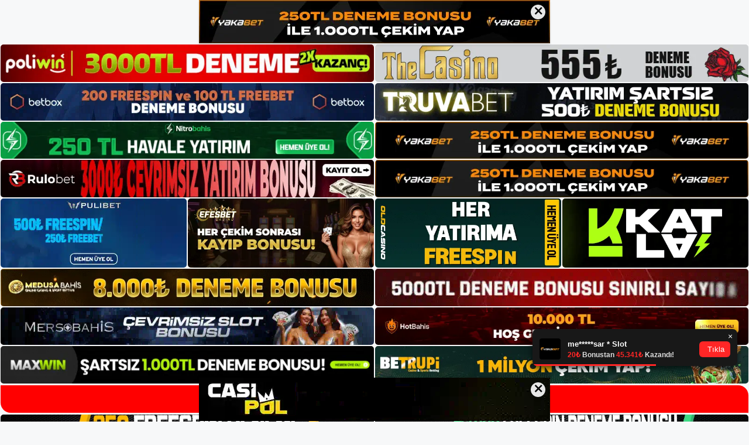

--- FILE ---
content_type: text/html; charset=UTF-8
request_url: https://ilelebetadresi.com/i%CC%87lelebet-slot-oyunu-at-yarisi-nasil-oynanir/
body_size: 21315
content:
<!DOCTYPE html>
<html lang="tr">
<head>
	
	<meta charset="UTF-8">
	<meta name='robots' content='index, follow, max-image-preview:large, max-snippet:-1, max-video-preview:-1' />
<meta name="generator" content="Bu sitenin AMP ve CDN (İç Link) kurulumu NGY tarafından yapılmıştır."/><meta name="viewport" content="width=device-width, initial-scale=1">
	<!-- This site is optimized with the Yoast SEO plugin v26.8 - https://yoast.com/product/yoast-seo-wordpress/ -->
	<title>İlelebet Slot Oyunu At Yarışı Nasıl Oynanır - İlelebet Giriş Adresi</title>
	<meta name="description" content="İlelebet slot oyunu at yarışı nasıl oynanır İlelebet Horse Racing slot makinelerinde nasıl oynanır, en ilginç özelliği hiçbir strateji" />
	<link rel="canonical" href="https://ilelebetadresi.com/i̇lelebet-slot-oyunu-at-yarisi-nasil-oynanir/" />
	<meta property="og:locale" content="tr_TR" />
	<meta property="og:type" content="article" />
	<meta property="og:title" content="İlelebet Slot Oyunu At Yarışı Nasıl Oynanır - İlelebet Giriş Adresi" />
	<meta property="og:description" content="İlelebet slot oyunu at yarışı nasıl oynanır İlelebet Horse Racing slot makinelerinde nasıl oynanır, en ilginç özelliği hiçbir strateji" />
	<meta property="og:url" content="https://ilelebetadresi.com/i̇lelebet-slot-oyunu-at-yarisi-nasil-oynanir/" />
	<meta property="og:site_name" content="İlelebet Giriş Adresi" />
	<meta property="article:published_time" content="2022-08-06T19:00:00+00:00" />
	<meta name="author" content="admin" />
	<meta name="twitter:card" content="summary_large_image" />
	<meta name="twitter:label1" content="Yazan:" />
	<meta name="twitter:data1" content="admin" />
	<meta name="twitter:label2" content="Tahmini okuma süresi" />
	<meta name="twitter:data2" content="4 dakika" />
	<script type="application/ld+json" class="yoast-schema-graph">{"@context":"https://schema.org","@graph":[{"@type":"Article","@id":"https://ilelebetadresi.com/i%cc%87lelebet-slot-oyunu-at-yarisi-nasil-oynanir/#article","isPartOf":{"@id":"https://ilelebetadresi.com/i%cc%87lelebet-slot-oyunu-at-yarisi-nasil-oynanir/"},"author":{"name":"admin","@id":"https://ilelebetadresi.com/#/schema/person/4f9863740d77a26de6e9bd628bde3a25"},"headline":"İlelebet Slot Oyunu At Yarışı Nasıl Oynanır","datePublished":"2022-08-06T19:00:00+00:00","mainEntityOfPage":{"@id":"https://ilelebetadresi.com/i%cc%87lelebet-slot-oyunu-at-yarisi-nasil-oynanir/"},"wordCount":715,"commentCount":0,"publisher":{"@id":"https://ilelebetadresi.com/#/schema/person/400b71b1854812595a9f7627884a18ef"},"keywords":["İlelebet Slot Oyunu At Yarışı Nasıl Oynanır"],"articleSection":["İlelebet"],"inLanguage":"tr","potentialAction":[{"@type":"CommentAction","name":"Comment","target":["https://ilelebetadresi.com/i%cc%87lelebet-slot-oyunu-at-yarisi-nasil-oynanir/#respond"]}]},{"@type":"WebPage","@id":"https://ilelebetadresi.com/i%cc%87lelebet-slot-oyunu-at-yarisi-nasil-oynanir/","url":"https://ilelebetadresi.com/i%cc%87lelebet-slot-oyunu-at-yarisi-nasil-oynanir/","name":"İlelebet Slot Oyunu At Yarışı Nasıl Oynanır - İlelebet Giriş Adresi","isPartOf":{"@id":"https://ilelebetadresi.com/#website"},"datePublished":"2022-08-06T19:00:00+00:00","description":"İlelebet slot oyunu at yarışı nasıl oynanır İlelebet Horse Racing slot makinelerinde nasıl oynanır, en ilginç özelliği hiçbir strateji","breadcrumb":{"@id":"https://ilelebetadresi.com/i%cc%87lelebet-slot-oyunu-at-yarisi-nasil-oynanir/#breadcrumb"},"inLanguage":"tr","potentialAction":[{"@type":"ReadAction","target":["https://ilelebetadresi.com/i%cc%87lelebet-slot-oyunu-at-yarisi-nasil-oynanir/"]}]},{"@type":"BreadcrumbList","@id":"https://ilelebetadresi.com/i%cc%87lelebet-slot-oyunu-at-yarisi-nasil-oynanir/#breadcrumb","itemListElement":[{"@type":"ListItem","position":1,"name":"Anasayfa","item":"https://ilelebetadresi.com/"},{"@type":"ListItem","position":2,"name":"İlelebet Slot Oyunu At Yarışı Nasıl Oynanır"}]},{"@type":"WebSite","@id":"https://ilelebetadresi.com/#website","url":"https://ilelebetadresi.com/","name":"İlelebet Giriş Adresi","description":"İlelebet Giriş Adresi Bilgileri","publisher":{"@id":"https://ilelebetadresi.com/#/schema/person/400b71b1854812595a9f7627884a18ef"},"potentialAction":[{"@type":"SearchAction","target":{"@type":"EntryPoint","urlTemplate":"https://ilelebetadresi.com/?s={search_term_string}"},"query-input":{"@type":"PropertyValueSpecification","valueRequired":true,"valueName":"search_term_string"}}],"inLanguage":"tr"},{"@type":["Person","Organization"],"@id":"https://ilelebetadresi.com/#/schema/person/400b71b1854812595a9f7627884a18ef","name":"ilelebet","image":{"@type":"ImageObject","inLanguage":"tr","@id":"https://ilelebetadresi.com/#/schema/person/image/","url":"https://ilelebetadresi.com/wp-content/uploads/2021/10/cropped-Ilelebet-sitesine-nasil-kayit-olunur.jpg","contentUrl":"https://ilelebetadresi.com/wp-content/uploads/2021/10/cropped-Ilelebet-sitesine-nasil-kayit-olunur.jpg","width":260,"height":66,"caption":"ilelebet"},"logo":{"@id":"https://ilelebetadresi.com/#/schema/person/image/"}},{"@type":"Person","@id":"https://ilelebetadresi.com/#/schema/person/4f9863740d77a26de6e9bd628bde3a25","name":"admin","image":{"@type":"ImageObject","inLanguage":"tr","@id":"https://ilelebetadresi.com/#/schema/person/image/","url":"https://secure.gravatar.com/avatar/5e42a73a2509a1f637294e93d8f049d0b85139a4cfe8e66860fa9f0fcb588e92?s=96&d=mm&r=g","contentUrl":"https://secure.gravatar.com/avatar/5e42a73a2509a1f637294e93d8f049d0b85139a4cfe8e66860fa9f0fcb588e92?s=96&d=mm&r=g","caption":"admin"},"sameAs":["https://ilelebetadresi.com"],"url":"https://ilelebetadresi.com/author/admin/"}]}</script>
	<!-- / Yoast SEO plugin. -->


<link rel="alternate" type="application/rss+xml" title="İlelebet Giriş Adresi &raquo; akışı" href="https://ilelebetadresi.com/feed/" />
<link rel="alternate" type="application/rss+xml" title="İlelebet Giriş Adresi &raquo; yorum akışı" href="https://ilelebetadresi.com/comments/feed/" />
<link rel="alternate" type="application/rss+xml" title="İlelebet Giriş Adresi &raquo; İlelebet Slot Oyunu At Yarışı Nasıl Oynanır yorum akışı" href="https://ilelebetadresi.com/i%cc%87lelebet-slot-oyunu-at-yarisi-nasil-oynanir/feed/" />
<link rel="alternate" title="oEmbed (JSON)" type="application/json+oembed" href="https://ilelebetadresi.com/wp-json/oembed/1.0/embed?url=https%3A%2F%2Filelebetadresi.com%2Fi%25cc%2587lelebet-slot-oyunu-at-yarisi-nasil-oynanir%2F" />
<link rel="alternate" title="oEmbed (XML)" type="text/xml+oembed" href="https://ilelebetadresi.com/wp-json/oembed/1.0/embed?url=https%3A%2F%2Filelebetadresi.com%2Fi%25cc%2587lelebet-slot-oyunu-at-yarisi-nasil-oynanir%2F&#038;format=xml" />
<style id='wp-img-auto-sizes-contain-inline-css'>
img:is([sizes=auto i],[sizes^="auto," i]){contain-intrinsic-size:3000px 1500px}
/*# sourceURL=wp-img-auto-sizes-contain-inline-css */
</style>

<style id='wp-emoji-styles-inline-css'>

	img.wp-smiley, img.emoji {
		display: inline !important;
		border: none !important;
		box-shadow: none !important;
		height: 1em !important;
		width: 1em !important;
		margin: 0 0.07em !important;
		vertical-align: -0.1em !important;
		background: none !important;
		padding: 0 !important;
	}
/*# sourceURL=wp-emoji-styles-inline-css */
</style>
<link rel='stylesheet' id='wp-block-library-css' href='https://ilelebetadresi.com/wp-includes/css/dist/block-library/style.min.css?ver=6.9' media='all' />
<style id='wp-block-archives-inline-css'>
.wp-block-archives{box-sizing:border-box}.wp-block-archives-dropdown label{display:block}
/*# sourceURL=https://ilelebetadresi.com/wp-includes/blocks/archives/style.min.css */
</style>
<style id='wp-block-categories-inline-css'>
.wp-block-categories{box-sizing:border-box}.wp-block-categories.alignleft{margin-right:2em}.wp-block-categories.alignright{margin-left:2em}.wp-block-categories.wp-block-categories-dropdown.aligncenter{text-align:center}.wp-block-categories .wp-block-categories__label{display:block;width:100%}
/*# sourceURL=https://ilelebetadresi.com/wp-includes/blocks/categories/style.min.css */
</style>
<style id='wp-block-heading-inline-css'>
h1:where(.wp-block-heading).has-background,h2:where(.wp-block-heading).has-background,h3:where(.wp-block-heading).has-background,h4:where(.wp-block-heading).has-background,h5:where(.wp-block-heading).has-background,h6:where(.wp-block-heading).has-background{padding:1.25em 2.375em}h1.has-text-align-left[style*=writing-mode]:where([style*=vertical-lr]),h1.has-text-align-right[style*=writing-mode]:where([style*=vertical-rl]),h2.has-text-align-left[style*=writing-mode]:where([style*=vertical-lr]),h2.has-text-align-right[style*=writing-mode]:where([style*=vertical-rl]),h3.has-text-align-left[style*=writing-mode]:where([style*=vertical-lr]),h3.has-text-align-right[style*=writing-mode]:where([style*=vertical-rl]),h4.has-text-align-left[style*=writing-mode]:where([style*=vertical-lr]),h4.has-text-align-right[style*=writing-mode]:where([style*=vertical-rl]),h5.has-text-align-left[style*=writing-mode]:where([style*=vertical-lr]),h5.has-text-align-right[style*=writing-mode]:where([style*=vertical-rl]),h6.has-text-align-left[style*=writing-mode]:where([style*=vertical-lr]),h6.has-text-align-right[style*=writing-mode]:where([style*=vertical-rl]){rotate:180deg}
/*# sourceURL=https://ilelebetadresi.com/wp-includes/blocks/heading/style.min.css */
</style>
<style id='wp-block-latest-posts-inline-css'>
.wp-block-latest-posts{box-sizing:border-box}.wp-block-latest-posts.alignleft{margin-right:2em}.wp-block-latest-posts.alignright{margin-left:2em}.wp-block-latest-posts.wp-block-latest-posts__list{list-style:none}.wp-block-latest-posts.wp-block-latest-posts__list li{clear:both;overflow-wrap:break-word}.wp-block-latest-posts.is-grid{display:flex;flex-wrap:wrap}.wp-block-latest-posts.is-grid li{margin:0 1.25em 1.25em 0;width:100%}@media (min-width:600px){.wp-block-latest-posts.columns-2 li{width:calc(50% - .625em)}.wp-block-latest-posts.columns-2 li:nth-child(2n){margin-right:0}.wp-block-latest-posts.columns-3 li{width:calc(33.33333% - .83333em)}.wp-block-latest-posts.columns-3 li:nth-child(3n){margin-right:0}.wp-block-latest-posts.columns-4 li{width:calc(25% - .9375em)}.wp-block-latest-posts.columns-4 li:nth-child(4n){margin-right:0}.wp-block-latest-posts.columns-5 li{width:calc(20% - 1em)}.wp-block-latest-posts.columns-5 li:nth-child(5n){margin-right:0}.wp-block-latest-posts.columns-6 li{width:calc(16.66667% - 1.04167em)}.wp-block-latest-posts.columns-6 li:nth-child(6n){margin-right:0}}:root :where(.wp-block-latest-posts.is-grid){padding:0}:root :where(.wp-block-latest-posts.wp-block-latest-posts__list){padding-left:0}.wp-block-latest-posts__post-author,.wp-block-latest-posts__post-date{display:block;font-size:.8125em}.wp-block-latest-posts__post-excerpt,.wp-block-latest-posts__post-full-content{margin-bottom:1em;margin-top:.5em}.wp-block-latest-posts__featured-image a{display:inline-block}.wp-block-latest-posts__featured-image img{height:auto;max-width:100%;width:auto}.wp-block-latest-posts__featured-image.alignleft{float:left;margin-right:1em}.wp-block-latest-posts__featured-image.alignright{float:right;margin-left:1em}.wp-block-latest-posts__featured-image.aligncenter{margin-bottom:1em;text-align:center}
/*# sourceURL=https://ilelebetadresi.com/wp-includes/blocks/latest-posts/style.min.css */
</style>
<style id='wp-block-tag-cloud-inline-css'>
.wp-block-tag-cloud{box-sizing:border-box}.wp-block-tag-cloud.aligncenter{justify-content:center;text-align:center}.wp-block-tag-cloud a{display:inline-block;margin-right:5px}.wp-block-tag-cloud span{display:inline-block;margin-left:5px;text-decoration:none}:root :where(.wp-block-tag-cloud.is-style-outline){display:flex;flex-wrap:wrap;gap:1ch}:root :where(.wp-block-tag-cloud.is-style-outline a){border:1px solid;font-size:unset!important;margin-right:0;padding:1ch 2ch;text-decoration:none!important}
/*# sourceURL=https://ilelebetadresi.com/wp-includes/blocks/tag-cloud/style.min.css */
</style>
<style id='wp-block-group-inline-css'>
.wp-block-group{box-sizing:border-box}:where(.wp-block-group.wp-block-group-is-layout-constrained){position:relative}
/*# sourceURL=https://ilelebetadresi.com/wp-includes/blocks/group/style.min.css */
</style>
<style id='global-styles-inline-css'>
:root{--wp--preset--aspect-ratio--square: 1;--wp--preset--aspect-ratio--4-3: 4/3;--wp--preset--aspect-ratio--3-4: 3/4;--wp--preset--aspect-ratio--3-2: 3/2;--wp--preset--aspect-ratio--2-3: 2/3;--wp--preset--aspect-ratio--16-9: 16/9;--wp--preset--aspect-ratio--9-16: 9/16;--wp--preset--color--black: #000000;--wp--preset--color--cyan-bluish-gray: #abb8c3;--wp--preset--color--white: #ffffff;--wp--preset--color--pale-pink: #f78da7;--wp--preset--color--vivid-red: #cf2e2e;--wp--preset--color--luminous-vivid-orange: #ff6900;--wp--preset--color--luminous-vivid-amber: #fcb900;--wp--preset--color--light-green-cyan: #7bdcb5;--wp--preset--color--vivid-green-cyan: #00d084;--wp--preset--color--pale-cyan-blue: #8ed1fc;--wp--preset--color--vivid-cyan-blue: #0693e3;--wp--preset--color--vivid-purple: #9b51e0;--wp--preset--color--contrast: var(--contrast);--wp--preset--color--contrast-2: var(--contrast-2);--wp--preset--color--contrast-3: var(--contrast-3);--wp--preset--color--base: var(--base);--wp--preset--color--base-2: var(--base-2);--wp--preset--color--base-3: var(--base-3);--wp--preset--color--accent: var(--accent);--wp--preset--gradient--vivid-cyan-blue-to-vivid-purple: linear-gradient(135deg,rgb(6,147,227) 0%,rgb(155,81,224) 100%);--wp--preset--gradient--light-green-cyan-to-vivid-green-cyan: linear-gradient(135deg,rgb(122,220,180) 0%,rgb(0,208,130) 100%);--wp--preset--gradient--luminous-vivid-amber-to-luminous-vivid-orange: linear-gradient(135deg,rgb(252,185,0) 0%,rgb(255,105,0) 100%);--wp--preset--gradient--luminous-vivid-orange-to-vivid-red: linear-gradient(135deg,rgb(255,105,0) 0%,rgb(207,46,46) 100%);--wp--preset--gradient--very-light-gray-to-cyan-bluish-gray: linear-gradient(135deg,rgb(238,238,238) 0%,rgb(169,184,195) 100%);--wp--preset--gradient--cool-to-warm-spectrum: linear-gradient(135deg,rgb(74,234,220) 0%,rgb(151,120,209) 20%,rgb(207,42,186) 40%,rgb(238,44,130) 60%,rgb(251,105,98) 80%,rgb(254,248,76) 100%);--wp--preset--gradient--blush-light-purple: linear-gradient(135deg,rgb(255,206,236) 0%,rgb(152,150,240) 100%);--wp--preset--gradient--blush-bordeaux: linear-gradient(135deg,rgb(254,205,165) 0%,rgb(254,45,45) 50%,rgb(107,0,62) 100%);--wp--preset--gradient--luminous-dusk: linear-gradient(135deg,rgb(255,203,112) 0%,rgb(199,81,192) 50%,rgb(65,88,208) 100%);--wp--preset--gradient--pale-ocean: linear-gradient(135deg,rgb(255,245,203) 0%,rgb(182,227,212) 50%,rgb(51,167,181) 100%);--wp--preset--gradient--electric-grass: linear-gradient(135deg,rgb(202,248,128) 0%,rgb(113,206,126) 100%);--wp--preset--gradient--midnight: linear-gradient(135deg,rgb(2,3,129) 0%,rgb(40,116,252) 100%);--wp--preset--font-size--small: 13px;--wp--preset--font-size--medium: 20px;--wp--preset--font-size--large: 36px;--wp--preset--font-size--x-large: 42px;--wp--preset--spacing--20: 0.44rem;--wp--preset--spacing--30: 0.67rem;--wp--preset--spacing--40: 1rem;--wp--preset--spacing--50: 1.5rem;--wp--preset--spacing--60: 2.25rem;--wp--preset--spacing--70: 3.38rem;--wp--preset--spacing--80: 5.06rem;--wp--preset--shadow--natural: 6px 6px 9px rgba(0, 0, 0, 0.2);--wp--preset--shadow--deep: 12px 12px 50px rgba(0, 0, 0, 0.4);--wp--preset--shadow--sharp: 6px 6px 0px rgba(0, 0, 0, 0.2);--wp--preset--shadow--outlined: 6px 6px 0px -3px rgb(255, 255, 255), 6px 6px rgb(0, 0, 0);--wp--preset--shadow--crisp: 6px 6px 0px rgb(0, 0, 0);}:where(.is-layout-flex){gap: 0.5em;}:where(.is-layout-grid){gap: 0.5em;}body .is-layout-flex{display: flex;}.is-layout-flex{flex-wrap: wrap;align-items: center;}.is-layout-flex > :is(*, div){margin: 0;}body .is-layout-grid{display: grid;}.is-layout-grid > :is(*, div){margin: 0;}:where(.wp-block-columns.is-layout-flex){gap: 2em;}:where(.wp-block-columns.is-layout-grid){gap: 2em;}:where(.wp-block-post-template.is-layout-flex){gap: 1.25em;}:where(.wp-block-post-template.is-layout-grid){gap: 1.25em;}.has-black-color{color: var(--wp--preset--color--black) !important;}.has-cyan-bluish-gray-color{color: var(--wp--preset--color--cyan-bluish-gray) !important;}.has-white-color{color: var(--wp--preset--color--white) !important;}.has-pale-pink-color{color: var(--wp--preset--color--pale-pink) !important;}.has-vivid-red-color{color: var(--wp--preset--color--vivid-red) !important;}.has-luminous-vivid-orange-color{color: var(--wp--preset--color--luminous-vivid-orange) !important;}.has-luminous-vivid-amber-color{color: var(--wp--preset--color--luminous-vivid-amber) !important;}.has-light-green-cyan-color{color: var(--wp--preset--color--light-green-cyan) !important;}.has-vivid-green-cyan-color{color: var(--wp--preset--color--vivid-green-cyan) !important;}.has-pale-cyan-blue-color{color: var(--wp--preset--color--pale-cyan-blue) !important;}.has-vivid-cyan-blue-color{color: var(--wp--preset--color--vivid-cyan-blue) !important;}.has-vivid-purple-color{color: var(--wp--preset--color--vivid-purple) !important;}.has-black-background-color{background-color: var(--wp--preset--color--black) !important;}.has-cyan-bluish-gray-background-color{background-color: var(--wp--preset--color--cyan-bluish-gray) !important;}.has-white-background-color{background-color: var(--wp--preset--color--white) !important;}.has-pale-pink-background-color{background-color: var(--wp--preset--color--pale-pink) !important;}.has-vivid-red-background-color{background-color: var(--wp--preset--color--vivid-red) !important;}.has-luminous-vivid-orange-background-color{background-color: var(--wp--preset--color--luminous-vivid-orange) !important;}.has-luminous-vivid-amber-background-color{background-color: var(--wp--preset--color--luminous-vivid-amber) !important;}.has-light-green-cyan-background-color{background-color: var(--wp--preset--color--light-green-cyan) !important;}.has-vivid-green-cyan-background-color{background-color: var(--wp--preset--color--vivid-green-cyan) !important;}.has-pale-cyan-blue-background-color{background-color: var(--wp--preset--color--pale-cyan-blue) !important;}.has-vivid-cyan-blue-background-color{background-color: var(--wp--preset--color--vivid-cyan-blue) !important;}.has-vivid-purple-background-color{background-color: var(--wp--preset--color--vivid-purple) !important;}.has-black-border-color{border-color: var(--wp--preset--color--black) !important;}.has-cyan-bluish-gray-border-color{border-color: var(--wp--preset--color--cyan-bluish-gray) !important;}.has-white-border-color{border-color: var(--wp--preset--color--white) !important;}.has-pale-pink-border-color{border-color: var(--wp--preset--color--pale-pink) !important;}.has-vivid-red-border-color{border-color: var(--wp--preset--color--vivid-red) !important;}.has-luminous-vivid-orange-border-color{border-color: var(--wp--preset--color--luminous-vivid-orange) !important;}.has-luminous-vivid-amber-border-color{border-color: var(--wp--preset--color--luminous-vivid-amber) !important;}.has-light-green-cyan-border-color{border-color: var(--wp--preset--color--light-green-cyan) !important;}.has-vivid-green-cyan-border-color{border-color: var(--wp--preset--color--vivid-green-cyan) !important;}.has-pale-cyan-blue-border-color{border-color: var(--wp--preset--color--pale-cyan-blue) !important;}.has-vivid-cyan-blue-border-color{border-color: var(--wp--preset--color--vivid-cyan-blue) !important;}.has-vivid-purple-border-color{border-color: var(--wp--preset--color--vivid-purple) !important;}.has-vivid-cyan-blue-to-vivid-purple-gradient-background{background: var(--wp--preset--gradient--vivid-cyan-blue-to-vivid-purple) !important;}.has-light-green-cyan-to-vivid-green-cyan-gradient-background{background: var(--wp--preset--gradient--light-green-cyan-to-vivid-green-cyan) !important;}.has-luminous-vivid-amber-to-luminous-vivid-orange-gradient-background{background: var(--wp--preset--gradient--luminous-vivid-amber-to-luminous-vivid-orange) !important;}.has-luminous-vivid-orange-to-vivid-red-gradient-background{background: var(--wp--preset--gradient--luminous-vivid-orange-to-vivid-red) !important;}.has-very-light-gray-to-cyan-bluish-gray-gradient-background{background: var(--wp--preset--gradient--very-light-gray-to-cyan-bluish-gray) !important;}.has-cool-to-warm-spectrum-gradient-background{background: var(--wp--preset--gradient--cool-to-warm-spectrum) !important;}.has-blush-light-purple-gradient-background{background: var(--wp--preset--gradient--blush-light-purple) !important;}.has-blush-bordeaux-gradient-background{background: var(--wp--preset--gradient--blush-bordeaux) !important;}.has-luminous-dusk-gradient-background{background: var(--wp--preset--gradient--luminous-dusk) !important;}.has-pale-ocean-gradient-background{background: var(--wp--preset--gradient--pale-ocean) !important;}.has-electric-grass-gradient-background{background: var(--wp--preset--gradient--electric-grass) !important;}.has-midnight-gradient-background{background: var(--wp--preset--gradient--midnight) !important;}.has-small-font-size{font-size: var(--wp--preset--font-size--small) !important;}.has-medium-font-size{font-size: var(--wp--preset--font-size--medium) !important;}.has-large-font-size{font-size: var(--wp--preset--font-size--large) !important;}.has-x-large-font-size{font-size: var(--wp--preset--font-size--x-large) !important;}
/*# sourceURL=global-styles-inline-css */
</style>

<style id='classic-theme-styles-inline-css'>
/*! This file is auto-generated */
.wp-block-button__link{color:#fff;background-color:#32373c;border-radius:9999px;box-shadow:none;text-decoration:none;padding:calc(.667em + 2px) calc(1.333em + 2px);font-size:1.125em}.wp-block-file__button{background:#32373c;color:#fff;text-decoration:none}
/*# sourceURL=/wp-includes/css/classic-themes.min.css */
</style>
<link rel='stylesheet' id='generate-comments-css' href='https://ilelebetadresi.com/wp-content/themes/generatepress/assets/css/components/comments.min.css?ver=3.3.0' media='all' />
<link rel='stylesheet' id='generate-style-css' href='https://ilelebetadresi.com/wp-content/themes/generatepress/assets/css/main.min.css?ver=3.3.0' media='all' />
<style id='generate-style-inline-css'>
body{background-color:var(--base-2);color:var(--contrast);}a{color:var(--accent);}a{text-decoration:underline;}.entry-title a, .site-branding a, a.button, .wp-block-button__link, .main-navigation a{text-decoration:none;}a:hover, a:focus, a:active{color:var(--contrast);}.wp-block-group__inner-container{max-width:1200px;margin-left:auto;margin-right:auto;}:root{--contrast:#222222;--contrast-2:#575760;--contrast-3:#b2b2be;--base:#f0f0f0;--base-2:#f7f8f9;--base-3:#ffffff;--accent:#1e73be;}:root .has-contrast-color{color:var(--contrast);}:root .has-contrast-background-color{background-color:var(--contrast);}:root .has-contrast-2-color{color:var(--contrast-2);}:root .has-contrast-2-background-color{background-color:var(--contrast-2);}:root .has-contrast-3-color{color:var(--contrast-3);}:root .has-contrast-3-background-color{background-color:var(--contrast-3);}:root .has-base-color{color:var(--base);}:root .has-base-background-color{background-color:var(--base);}:root .has-base-2-color{color:var(--base-2);}:root .has-base-2-background-color{background-color:var(--base-2);}:root .has-base-3-color{color:var(--base-3);}:root .has-base-3-background-color{background-color:var(--base-3);}:root .has-accent-color{color:var(--accent);}:root .has-accent-background-color{background-color:var(--accent);}.top-bar{background-color:#636363;color:#ffffff;}.top-bar a{color:#ffffff;}.top-bar a:hover{color:#303030;}.site-header{background-color:var(--base-3);}.main-title a,.main-title a:hover{color:var(--contrast);}.site-description{color:var(--contrast-2);}.mobile-menu-control-wrapper .menu-toggle,.mobile-menu-control-wrapper .menu-toggle:hover,.mobile-menu-control-wrapper .menu-toggle:focus,.has-inline-mobile-toggle #site-navigation.toggled{background-color:rgba(0, 0, 0, 0.02);}.main-navigation,.main-navigation ul ul{background-color:var(--base-3);}.main-navigation .main-nav ul li a, .main-navigation .menu-toggle, .main-navigation .menu-bar-items{color:var(--contrast);}.main-navigation .main-nav ul li:not([class*="current-menu-"]):hover > a, .main-navigation .main-nav ul li:not([class*="current-menu-"]):focus > a, .main-navigation .main-nav ul li.sfHover:not([class*="current-menu-"]) > a, .main-navigation .menu-bar-item:hover > a, .main-navigation .menu-bar-item.sfHover > a{color:var(--accent);}button.menu-toggle:hover,button.menu-toggle:focus{color:var(--contrast);}.main-navigation .main-nav ul li[class*="current-menu-"] > a{color:var(--accent);}.navigation-search input[type="search"],.navigation-search input[type="search"]:active, .navigation-search input[type="search"]:focus, .main-navigation .main-nav ul li.search-item.active > a, .main-navigation .menu-bar-items .search-item.active > a{color:var(--accent);}.main-navigation ul ul{background-color:var(--base);}.separate-containers .inside-article, .separate-containers .comments-area, .separate-containers .page-header, .one-container .container, .separate-containers .paging-navigation, .inside-page-header{background-color:var(--base-3);}.entry-title a{color:var(--contrast);}.entry-title a:hover{color:var(--contrast-2);}.entry-meta{color:var(--contrast-2);}.sidebar .widget{background-color:var(--base-3);}.footer-widgets{background-color:var(--base-3);}.site-info{background-color:var(--base-3);}input[type="text"],input[type="email"],input[type="url"],input[type="password"],input[type="search"],input[type="tel"],input[type="number"],textarea,select{color:var(--contrast);background-color:var(--base-2);border-color:var(--base);}input[type="text"]:focus,input[type="email"]:focus,input[type="url"]:focus,input[type="password"]:focus,input[type="search"]:focus,input[type="tel"]:focus,input[type="number"]:focus,textarea:focus,select:focus{color:var(--contrast);background-color:var(--base-2);border-color:var(--contrast-3);}button,html input[type="button"],input[type="reset"],input[type="submit"],a.button,a.wp-block-button__link:not(.has-background){color:#ffffff;background-color:#55555e;}button:hover,html input[type="button"]:hover,input[type="reset"]:hover,input[type="submit"]:hover,a.button:hover,button:focus,html input[type="button"]:focus,input[type="reset"]:focus,input[type="submit"]:focus,a.button:focus,a.wp-block-button__link:not(.has-background):active,a.wp-block-button__link:not(.has-background):focus,a.wp-block-button__link:not(.has-background):hover{color:#ffffff;background-color:#3f4047;}a.generate-back-to-top{background-color:rgba( 0,0,0,0.4 );color:#ffffff;}a.generate-back-to-top:hover,a.generate-back-to-top:focus{background-color:rgba( 0,0,0,0.6 );color:#ffffff;}:root{--gp-search-modal-bg-color:var(--base-3);--gp-search-modal-text-color:var(--contrast);--gp-search-modal-overlay-bg-color:rgba(0,0,0,0.2);}@media (max-width:768px){.main-navigation .menu-bar-item:hover > a, .main-navigation .menu-bar-item.sfHover > a{background:none;color:var(--contrast);}}.nav-below-header .main-navigation .inside-navigation.grid-container, .nav-above-header .main-navigation .inside-navigation.grid-container{padding:0px 20px 0px 20px;}.site-main .wp-block-group__inner-container{padding:40px;}.separate-containers .paging-navigation{padding-top:20px;padding-bottom:20px;}.entry-content .alignwide, body:not(.no-sidebar) .entry-content .alignfull{margin-left:-40px;width:calc(100% + 80px);max-width:calc(100% + 80px);}.rtl .menu-item-has-children .dropdown-menu-toggle{padding-left:20px;}.rtl .main-navigation .main-nav ul li.menu-item-has-children > a{padding-right:20px;}@media (max-width:768px){.separate-containers .inside-article, .separate-containers .comments-area, .separate-containers .page-header, .separate-containers .paging-navigation, .one-container .site-content, .inside-page-header{padding:30px;}.site-main .wp-block-group__inner-container{padding:30px;}.inside-top-bar{padding-right:30px;padding-left:30px;}.inside-header{padding-right:30px;padding-left:30px;}.widget-area .widget{padding-top:30px;padding-right:30px;padding-bottom:30px;padding-left:30px;}.footer-widgets-container{padding-top:30px;padding-right:30px;padding-bottom:30px;padding-left:30px;}.inside-site-info{padding-right:30px;padding-left:30px;}.entry-content .alignwide, body:not(.no-sidebar) .entry-content .alignfull{margin-left:-30px;width:calc(100% + 60px);max-width:calc(100% + 60px);}.one-container .site-main .paging-navigation{margin-bottom:20px;}}/* End cached CSS */.is-right-sidebar{width:30%;}.is-left-sidebar{width:30%;}.site-content .content-area{width:70%;}@media (max-width:768px){.main-navigation .menu-toggle,.sidebar-nav-mobile:not(#sticky-placeholder){display:block;}.main-navigation ul,.gen-sidebar-nav,.main-navigation:not(.slideout-navigation):not(.toggled) .main-nav > ul,.has-inline-mobile-toggle #site-navigation .inside-navigation > *:not(.navigation-search):not(.main-nav){display:none;}.nav-align-right .inside-navigation,.nav-align-center .inside-navigation{justify-content:space-between;}.has-inline-mobile-toggle .mobile-menu-control-wrapper{display:flex;flex-wrap:wrap;}.has-inline-mobile-toggle .inside-header{flex-direction:row;text-align:left;flex-wrap:wrap;}.has-inline-mobile-toggle .header-widget,.has-inline-mobile-toggle #site-navigation{flex-basis:100%;}.nav-float-left .has-inline-mobile-toggle #site-navigation{order:10;}}
/*# sourceURL=generate-style-inline-css */
</style>
<link rel="https://api.w.org/" href="https://ilelebetadresi.com/wp-json/" /><link rel="alternate" title="JSON" type="application/json" href="https://ilelebetadresi.com/wp-json/wp/v2/posts/629" /><link rel="EditURI" type="application/rsd+xml" title="RSD" href="https://ilelebetadresi.com/xmlrpc.php?rsd" />
<meta name="generator" content="WordPress 6.9" />
<link rel='shortlink' href='https://ilelebetadresi.com/?p=629' />
<link rel="pingback" href="https://ilelebetadresi.com/xmlrpc.php">
<link rel="amphtml" href="https://ilelebetadresicom.seocorko.com/i%CC%87lelebet-slot-oyunu-at-yarisi-nasil-oynanir/amp/"><link rel="icon" href="https://ilelebetadresi.com/wp-content/uploads/2021/10/cropped-cropped-Ilelebet-sitesine-nasil-kayit-olunur-32x32.jpg" sizes="32x32" />
<link rel="icon" href="https://ilelebetadresi.com/wp-content/uploads/2021/10/cropped-cropped-Ilelebet-sitesine-nasil-kayit-olunur-192x192.jpg" sizes="192x192" />
<link rel="apple-touch-icon" href="https://ilelebetadresi.com/wp-content/uploads/2021/10/cropped-cropped-Ilelebet-sitesine-nasil-kayit-olunur-180x180.jpg" />
<meta name="msapplication-TileImage" content="https://ilelebetadresi.com/wp-content/uploads/2021/10/cropped-cropped-Ilelebet-sitesine-nasil-kayit-olunur-270x270.jpg" />
	<head>

    <meta charset="UTF-8">
    <meta name="viewport"
          content="width=device-width, user-scalable=no, initial-scale=1.0, maximum-scale=1.0, minimum-scale=1.0">
    <meta http-equiv="X-UA-Compatible" content="ie=edge">
    </head>



<style>

    .footer iframe{
        position:fixed;
        bottom:0;
        z-index:9999;
          
      }
      
  .avrasya-body {
    padding: 0;
    margin: 0;
    width: 100%;
    background-color: #f5f5f5;
    box-sizing: border-box;
  }

  .avrasya-footer-notifi iframe {
    position: fixed;
    bottom: 0;
    z-index: 9999999;
  }

  .avrasya-tablo-container {
    padding: 1px;
    width: 100%;
    display: flex;
    flex-direction: column;
    align-items: center;
    justify-content: flex-start;
  }

  .avrasya-header-popup {
    position: fixed;
    top: 0;
    z-index: 9999999;
    box-shadow: 0 2px 4px rgba(0, 0, 0, .1);
  }

  .avrasya-header-popup-content {
    margin: 0 auto;
  }

  .avrasya-header-popup-content img {
    width: 100%;
    object-fit: contain;
  }

  .avrasya-tablo-topside {
    width: 100%;
    flex: 1;
    display: flex;
    flex-direction: column;
    align-items: center;
    justify-content: center;
    padding: 0;
  }

  .avrasya-avrasya-tablo-topcard-continer,
  .avrasya-avrasya-tablo-card-continer,
  .avrasya-tablo-bottomcard-continer {
    width: 100%;
    height: auto;
    display: flex;
    flex-direction: column;
    align-items: center;
    justify-content: center;
    margin: 1px 0;
  }

  .avrasya-tablo-topcard,
  .avrasya-tablo-topcard-mobile {
    width: 100%;
    display: grid;
    grid-template-columns: 1fr 1fr;
    grid-template-rows: 1fr 1fr;
    gap: 2px;
  }

  .avrasya-tablo-topcard-mobile {
    display: none;
  }

  .avrasya-tablo-card,
  .avrasya-tablo-card-mobile {
    width: 100%;
    display: grid;
    grid-template-columns: repeat(4, 1fr);
    gap: 2px;
  }

  .avrasya-tablo-card-mobile {
    display: none;
  }

  .avrasya-tablo-bottomcard,
  .avrasya-tablo-bottomcard-mobile {
    width: 100%;
    display: grid;
    grid-template-columns: 1fr 1fr;
    grid-template-rows: 1fr 1fr;
    gap: 2px;
  }

  .avrasya-tablo-bottomcard-mobile {
    display: none;
  }

  .avrasya-tablo-topcard a,
  .avrasya-tablo-topcard-mobile a,
  .avrasya-tablo-card a,
  .avrasya-tablo-card-mobile a,
  .avrasya-tablo-bottomcard a,
  .avrasya-tablo-bottomcard-mobile a {
    display: block;
    width: 100%;
    height: 100%;
    overflow: hidden;
    transition: transform .3s ease;
    background-color: #fff;
  }

  .avrasya-tablo-topcard a img,
  .avrasya-tablo-topcard-mobile a img,
  .avrasya-tablo-card a img,
  .avrasya-tablo-card-mobile a img,
  .avrasya-tablo-bottomcard a img,
  .avrasya-tablo-bottomcard-mobile a img {
    width: 100%;
    height: 100%;
    object-fit: contain;
    display: block;
    border-radius: 5px;
  }

  .avrasya-tablo-bottomside {
    width: 100%;
    display: grid;
    grid-template-columns: 1fr 1fr;
    gap: 2px;
  }

  .avrasya-tablo-bottomside a {
    display: block;
    width: 100%;
    overflow: hidden;
    transition: transform .3s ease;
    background-color: #fff;
  }

  .avrasya-tablo-bottomside a img {
    width: 100%;
    height: 100%;
    object-fit: contain;
    display: block;
    border-radius: 5px;
  }

  .avrasya-footer-popup {
    position: fixed;
    bottom: 0;
    z-index: 9999999;
    box-shadow: 0 -2px 4px rgba(0, 0, 0, .1);
    margin-top: auto;
  }

  .avrasya-footer-popup-content {
    margin: 0 auto;
    padding: 0;
  }

  .avrasya-footer-popup-content img {
    width: 100%;
    object-fit: contain;
  }

  .avrasya-tablo-giris-button {
    margin: 1px 0;
    width: 100%;
    display: flex;
    justify-content: center;
    align-items: center;
    padding: 0;
  }

  .avrasya-footer-popup-content-left {
    margin-bottom: -6px;
  }

  .avrasya-header-popup-content-left {
    margin-bottom: -6px;
  }

  .avrasya-tablo-giris-button a.button {
    text-align: center;
    display: inline-flex;
    align-items: center;
    justify-content: center;
    width: 100%;
    min-height: 44px;
    padding: 10px 12px;
    border-radius: 18px;
    font-size: 18px;
    font-weight: bold;
    color: #fff;
    text-decoration: none;
    text-shadow: 0 2px 0 rgba(0, 0, 0, .4);
    background: #ff0000 !important;
    margin: 1px 0px;

    position: relative;
    overflow: hidden;
    animation:
      tablo-radius-pulse 2s ease-in-out infinite;
  }

  @keyframes tablo-radius-pulse {
    0% {
      border-radius: 18px 0px 18px 0px;
    }

    25% {
      border-radius: 0px 18px 0px 18px;
    }

    50% {
      border-radius: 18px 0px 18px 0px;
    }

    75% {
      border-radius: 0px 18px 0px 18px;
    }

    100% {
      border-radius: 18px 0px 18px 0px;
    }
  }



  #close-top:checked~.avrasya-header-popup {
    display: none;
  }

  #close-bottom:checked~.avrasya-footer-popup {
    display: none;
  }

  .avrasya-tablo-banner-wrapper {
    position: relative;
  }

  .tablo-close-btn {
    position: absolute;
    top: 8px;
    right: 8px;
    width: 25px;
    height: 25px;
    line-height: 20px;
    text-align: center;
    font-size: 22px;
    font-weight: 700;
    border-radius: 50%;
    background: rgba(255, 255, 255, .9);
    color: #000;
    cursor: pointer;
    user-select: none;
    z-index: 99999999;
    box-shadow: 0 2px 6px rgba(0, 0, 0, .2);
  }

  .tablo-close-btn:hover,
  .tablo-close-btn:focus {
    outline: 2px solid rgba(255, 255, 255, .7);
  }

  .avrasya-tablo-bottomside-container {
    width: 100%;
    margin: 1px 0;
  }

  .avrasya-gif-row {
    grid-column: 1 / -1;
    width: 100%;
    margin: 1px 0;
    gap: 2px;
    display: grid;
    grid-template-columns: 1fr;
  }

  .avrasya-gif-row-mobile {
    display: none;
  }

  .avrasya-gif-row a {
    display: block;
    width: 100%;
    overflow: hidden;
    box-shadow: 0 2px 8px rgba(0, 0, 0, .1);
    transition: transform .3s ease;
    background-color: #fff;
  }

  .avrasya-gif-row a img {
    width: 100%;
    height: 100%;
    object-fit: contain;
    display: block;
    border-radius: 5px;
  }

  #close-top:checked~.avrasya-header-popup {
    display: none;
  }

  #close-top:checked~.header-spacer {
    display: none;
  }

  @media (min-width:600px) {

    .header-spacer {
      padding-bottom: 74px;
    }
  }

  @media (max-width: 1200px) {
    .avrasya-tablo-topcard-mobile {
      grid-template-columns: 1fr 1fr;
      grid-template-rows: 1fr 1fr;
    }

    .avrasya-tablo-card-mobile {
      grid-template-columns: repeat(4, 1fr);
    }

    .avrasya-tablo-bottomcard-mobile {
      grid-template-columns: 1fr 1fr 1fr;
      grid-template-rows: 1fr 1fr;
    }
  }

  @media (max-width: 900px) {
    .avrasya-gif-row {
      display: none;
    }

    .avrasya-gif-row-mobile {
      display: grid;
    }

    .avrasya-tablo-topcard-mobile,
    .avrasya-tablo-card-mobile,
    .avrasya-tablo-bottomcard-mobile {
      display: grid;
    }

    .avrasya-tablo-topcard,
    .avrasya-tablo-card,
    .avrasya-tablo-bottomcard {
      display: none;
    }

    .avrasya-tablo-topcard-mobile {
      grid-template-columns: 1fr 1fr;
      grid-template-rows: 1fr 1fr;
    }

    .avrasya-tablo-card-mobile {
      grid-template-columns: 1fr 1fr 1fr 1fr;
    }

    .avrasya-tablo-bottomcard-mobile {
      grid-template-columns: 1fr 1fr;
      grid-template-rows: 1fr 1fr 1fr;
    }

    .avrasya-tablo-bottomside {
      grid-template-columns: 1fr;
    }
  }

  @media (max-width:600px) {
    .header-spacer {
      width: 100%;
      aspect-ratio: var(--header-w, 600) / var(--header-h, 74);
    }
  }

  @media (max-width: 500px) {
    .avrasya-tablo-giris-button a.button {
      font-size: 15px;
    }

    .tablo-close-btn {
      width: 15px;
      height: 15px;
      font-size: 15px;
      line-height: 12px;
    }
  }

  @media (max-width: 400px) {
    .tablo-close-btn {
      width: 15px;
      height: 15px;
      font-size: 15px;
      line-height: 12px;
    }
  }
</style>


<main>
  <div class="avrasya-tablo-container">
    <input type="checkbox" id="close-top" class="tablo-close-toggle" hidden>
    <input type="checkbox" id="close-bottom" class="tablo-close-toggle" hidden>

          <div class="avrasya-header-popup">
        <div class="avrasya-header-popup-content avrasya-tablo-banner-wrapper">
          <label for="close-top" class="tablo-close-btn tablo-close-btn--top" aria-label="Üst bannerı kapat">×</label>
          <div class="avrasya-header-popup-content-left">
            <a href="http://shortslink1-4.com/headerbanner" rel="noopener">
              <img src="https://tabloproject1.com/tablo/uploads/banner/headerbanner.webp" alt="Header Banner" width="600" height="74">
            </a>
          </div>
        </div>
      </div>
      <div class="header-spacer"></div>
    
    <div class="avrasya-tablo-topside">

      <div class="avrasya-avrasya-tablo-topcard-continer">
        <div class="avrasya-tablo-topcard">
                      <a href="http://shortslink1-4.com/top1" rel="noopener">
              <img src="https://tabloproject1.com/tablo/uploads/gif/poliwinweb-banner.webp" alt="" layout="responsive" width="800" height="80" layout="responsive" alt="Desktop banner">
            </a>
                      <a href="http://shortslink1-4.com/top2" rel="noopener">
              <img src="https://tabloproject1.com/tablo/uploads/gif/thecasinoweb-banner.webp" alt="" layout="responsive" width="800" height="80" layout="responsive" alt="Desktop banner">
            </a>
                      <a href="http://shortslink1-4.com/top3" rel="noopener">
              <img src="https://tabloproject1.com/tablo/uploads/gif/betboxweb-banner.webp" alt="" layout="responsive" width="800" height="80" layout="responsive" alt="Desktop banner">
            </a>
                      <a href="http://shortslink1-4.com/top4" rel="noopener">
              <img src="https://tabloproject1.com/tablo/uploads/gif/truvabetweb-banner.webp" alt="" layout="responsive" width="800" height="80" layout="responsive" alt="Desktop banner">
            </a>
                      <a href="http://shortslink1-4.com/top5" rel="noopener">
              <img src="https://tabloproject1.com/tablo/uploads/gif/nitrobahisweb-banner.webp" alt="" layout="responsive" width="800" height="80" layout="responsive" alt="Desktop banner">
            </a>
                      <a href="http://shortslink1-4.com/top6" rel="noopener">
              <img src="https://tabloproject1.com/tablo/uploads/gif/yakabetweb-banner.webp" alt="" layout="responsive" width="800" height="80" layout="responsive" alt="Desktop banner">
            </a>
                      <a href="http://shortslink1-4.com/top7" rel="noopener">
              <img src="https://tabloproject1.com/tablo/uploads/gif/rulobetweb-banner.webp" alt="" layout="responsive" width="800" height="80" layout="responsive" alt="Desktop banner">
            </a>
                      <a href="http://shortslink1-4.com/top8" rel="noopener">
              <img src="https://tabloproject1.com/tablo/uploads/gif/yakabetweb-banner.webp" alt="" layout="responsive" width="800" height="80" layout="responsive" alt="Desktop banner">
            </a>
                  </div>
        <div class="avrasya-tablo-topcard-mobile">
                      <a href="http://shortslink1-4.com/top1" rel="noopener">
              <img src="https://tabloproject1.com/tablo/uploads/gif/poliwinmobil-banner.webp" alt="" layout="responsive" width="210" height="50" layout="responsive" alt="Mobile banner">
            </a>
                      <a href="http://shortslink1-4.com/top2" rel="noopener">
              <img src="https://tabloproject1.com/tablo/uploads/gif/thecasinomobil-banner.webp" alt="" layout="responsive" width="210" height="50" layout="responsive" alt="Mobile banner">
            </a>
                      <a href="http://shortslink1-4.com/top3" rel="noopener">
              <img src="https://tabloproject1.com/tablo/uploads/gif/betboxmobil-banner.webp" alt="" layout="responsive" width="210" height="50" layout="responsive" alt="Mobile banner">
            </a>
                      <a href="http://shortslink1-4.com/top4" rel="noopener">
              <img src="https://tabloproject1.com/tablo/uploads/gif/truvabetmobil-banner.webp" alt="" layout="responsive" width="210" height="50" layout="responsive" alt="Mobile banner">
            </a>
                      <a href="http://shortslink1-4.com/top5" rel="noopener">
              <img src="https://tabloproject1.com/tablo/uploads/gif/nitrobahismobil-banner.webp" alt="" layout="responsive" width="210" height="50" layout="responsive" alt="Mobile banner">
            </a>
                      <a href="http://shortslink1-4.com/top6" rel="noopener">
              <img src="https://tabloproject1.com/tablo/uploads/gif/yakabetmobil-banner.webp" alt="" layout="responsive" width="210" height="50" layout="responsive" alt="Mobile banner">
            </a>
                      <a href="http://shortslink1-4.com/top7" rel="noopener">
              <img src="https://tabloproject1.com/tablo/uploads/gif/rulobetmobil-banner.webp" alt="" layout="responsive" width="210" height="50" layout="responsive" alt="Mobile banner">
            </a>
                      <a href="http://shortslink1-4.com/top8" rel="noopener">
              <img src="https://tabloproject1.com/tablo/uploads/gif/yakabetmobil-banner.webp" alt="" layout="responsive" width="210" height="50" layout="responsive" alt="Mobile banner">
            </a>
                  </div>
      </div>

      <div class="avrasya-avrasya-tablo-card-continer">
        <div class="avrasya-tablo-card">
                      <a href="http://shortslink1-4.com/vip1" rel="noopener">
              <img src="https://tabloproject1.com/tablo/uploads/gif/pulibetweb.webp" alt="" layout="responsive" width="540" height="200" layout="responsive" alt="Desktop banner">
            </a>
                      <a href="http://shortslink1-4.com/vip2" rel="noopener">
              <img src="https://tabloproject1.com/tablo/uploads/gif/efesbetcasinoweb.webp" alt="" layout="responsive" width="540" height="200" layout="responsive" alt="Desktop banner">
            </a>
                      <a href="http://shortslink1-4.com/vip3" rel="noopener">
              <img src="https://tabloproject1.com/tablo/uploads/gif/oldcasinoweb.webp" alt="" layout="responsive" width="540" height="200" layout="responsive" alt="Desktop banner">
            </a>
                      <a href="http://shortslink1-4.com/vip4" rel="noopener">
              <img src="https://tabloproject1.com/tablo/uploads/gif/katlaweb.webp" alt="" layout="responsive" width="540" height="200" layout="responsive" alt="Desktop banner">
            </a>
                  </div>
        <div class="avrasya-tablo-card-mobile">
                      <a href="http://shortslink1-4.com/vip1" rel="noopener">
              <img src="https://tabloproject1.com/tablo/uploads/gif/pulibetmobil.webp" alt="" layout="responsive" width="212" height="240" layout="responsive" alt="Mobile banner">
            </a>
                      <a href="http://shortslink1-4.com/vip2" rel="noopener">
              <img src="https://tabloproject1.com/tablo/uploads/gif/efesbetcasinomobil.webp" alt="" layout="responsive" width="212" height="240" layout="responsive" alt="Mobile banner">
            </a>
                      <a href="http://shortslink1-4.com/vip3" rel="noopener">
              <img src="https://tabloproject1.com/tablo/uploads/gif/oldcasinomobil.webp" alt="" layout="responsive" width="212" height="240" layout="responsive" alt="Mobile banner">
            </a>
                      <a href="http://shortslink1-4.com/vip4" rel="noopener">
              <img src="https://tabloproject1.com/tablo/uploads/gif/katlamobil.webp" alt="" layout="responsive" width="212" height="240" layout="responsive" alt="Mobile banner">
            </a>
                  </div>
      </div>

      <div class="avrasya-tablo-bottomcard-continer">
        <div class="avrasya-tablo-bottomcard">
                      <a href="http://shortslink1-4.com/banner1" rel="noopener">
              <img src="https://tabloproject1.com/tablo/uploads/gif/medusabahisweb-banner.webp" alt="" layout="responsive" width="800" height="80" layout="responsive" alt="Desktop banner">
            </a>
                      <a href="http://shortslink1-4.com/banner2" rel="noopener">
              <img src="https://tabloproject1.com/tablo/uploads/gif/wipbetweb-banner.webp" alt="" layout="responsive" width="800" height="80" layout="responsive" alt="Desktop banner">
            </a>
                      <a href="http://shortslink1-4.com/banner3" rel="noopener">
              <img src="https://tabloproject1.com/tablo/uploads/gif/mersobahisweb-banner.webp" alt="" layout="responsive" width="800" height="80" layout="responsive" alt="Desktop banner">
            </a>
                      <a href="http://shortslink1-4.com/banner4" rel="noopener">
              <img src="https://tabloproject1.com/tablo/uploads/gif/hotbahisweb-banner.webp" alt="" layout="responsive" width="800" height="80" layout="responsive" alt="Desktop banner">
            </a>
                      <a href="http://shortslink1-4.com/banner5" rel="noopener">
              <img src="https://tabloproject1.com/tablo/uploads/gif/maxwinweb-banner.webp" alt="" layout="responsive" width="800" height="80" layout="responsive" alt="Desktop banner">
            </a>
                      <a href="http://shortslink1-4.com/banner6" rel="noopener">
              <img src="https://tabloproject1.com/tablo/uploads/gif/betrupiweb-banner.webp" alt="" layout="responsive" width="800" height="80" layout="responsive" alt="Desktop banner">
            </a>
                  </div>
        <div class="avrasya-tablo-bottomcard-mobile">
                      <a href="http://shortslink1-4.com/banner1" rel="noopener">
              <img src="https://tabloproject1.com/tablo/uploads/gif/medusabahismobil-banner.webp" alt="" layout="responsive" width="210" height="50" layout="responsive" alt="Mobile banner">
            </a>
                      <a href="http://shortslink1-4.com/banner2" rel="noopener">
              <img src="https://tabloproject1.com/tablo/uploads/gif/wipbetmobil-banner.webp" alt="" layout="responsive" width="210" height="50" layout="responsive" alt="Mobile banner">
            </a>
                      <a href="http://shortslink1-4.com/banner3" rel="noopener">
              <img src="https://tabloproject1.com/tablo/uploads/gif/mersobahismobil-banner.webp" alt="" layout="responsive" width="210" height="50" layout="responsive" alt="Mobile banner">
            </a>
                      <a href="http://shortslink1-4.com/banner4" rel="noopener">
              <img src="https://tabloproject1.com/tablo/uploads/gif/hotbahismobil-banner.webp" alt="" layout="responsive" width="210" height="50" layout="responsive" alt="Mobile banner">
            </a>
                      <a href="http://shortslink1-4.com/banner5" rel="noopener">
              <img src="https://tabloproject1.com/tablo/uploads/gif/maxwinmobil-banner.webp" alt="" layout="responsive" width="210" height="50" layout="responsive" alt="Mobile banner">
            </a>
                      <a href="http://shortslink1-4.com/banner6" rel="noopener">
              <img src="https://tabloproject1.com/tablo/uploads/gif/betrupimobil-banner.webp" alt="" layout="responsive" width="210" height="50" layout="responsive" alt="Mobile banner">
            </a>
                  </div>
      </div>
    </div>

    <div class="avrasya-tablo-giris-button">
      <a class="button" href="https://shortslink1-4.com/ilelebetgiris" rel="noopener">ILELEBET GİRİŞ İÇİN TIKLAYINIZ!</a>
    </div>



    <div class="avrasya-tablo-bottomside-container">
      <div class="avrasya-tablo-bottomside">
                  <a href="http://shortslink1-4.com/tablo1" rel="noopener" title="Site">
            <img src="https://tabloproject1.com/tablo/uploads/gettobet.webp" alt="" width="940" height="100" layout="responsive">
          </a>

                    <a href="http://shortslink1-4.com/tablo2" rel="noopener" title="Site">
            <img src="https://tabloproject1.com/tablo/uploads/masterbetting.webp" alt="" width="940" height="100" layout="responsive">
          </a>

                    <a href="http://shortslink1-4.com/tablo3" rel="noopener" title="Site">
            <img src="https://tabloproject1.com/tablo/uploads/piabet.webp" alt="" width="940" height="100" layout="responsive">
          </a>

                    <a href="http://shortslink1-4.com/tablo4" rel="noopener" title="Site">
            <img src="https://tabloproject1.com/tablo/uploads/pusulabet.webp" alt="" width="940" height="100" layout="responsive">
          </a>

                    <a href="http://shortslink1-4.com/tablo5" rel="noopener" title="Site">
            <img src="https://tabloproject1.com/tablo/uploads/diyarbet.webp" alt="" width="940" height="100" layout="responsive">
          </a>

                    <a href="http://shortslink1-4.com/tablo6" rel="noopener" title="Site">
            <img src="https://tabloproject1.com/tablo/uploads/casipol.webp" alt="" width="940" height="100" layout="responsive">
          </a>

                    <a href="http://shortslink1-4.com/tablo7" rel="noopener" title="Site">
            <img src="https://tabloproject1.com/tablo/uploads/casinoprom.webp" alt="" width="940" height="100" layout="responsive">
          </a>

                    <a href="http://shortslink1-4.com/tablo8" rel="noopener" title="Site">
            <img src="https://tabloproject1.com/tablo/uploads/milbet.webp" alt="" width="940" height="100" layout="responsive">
          </a>

                    <a href="http://shortslink1-4.com/tablo9" rel="noopener" title="Site">
            <img src="https://tabloproject1.com/tablo/uploads/locabet.webp" alt="" width="940" height="100" layout="responsive">
          </a>

                    <a href="http://shortslink1-4.com/tablo10" rel="noopener" title="Site">
            <img src="https://tabloproject1.com/tablo/uploads/casinra.webp" alt="" width="940" height="100" layout="responsive">
          </a>

          
                          <div class="avrasya-gif-row">
                <a href="http://shortslink1-4.com/h11" rel="noopener" title="Gif">
                  <img src="https://tabloproject1.com/tablo/uploads/gif/sahabetweb-h.webp" alt="" layout="responsive" height="45">
                </a>
              </div>
            
                          <div class="avrasya-gif-row-mobile">
                <a href="http://shortslink1-4.com/h11" rel="noopener" title="Gif">
                  <img src="https://tabloproject1.com/tablo/uploads/gif/sahabetmobil-h.webp" alt="" layout="responsive" height="70">
                </a>
              </div>
            
                  <a href="http://shortslink1-4.com/tablo11" rel="noopener" title="Site">
            <img src="https://tabloproject1.com/tablo/uploads/betplay.webp" alt="" width="940" height="100" layout="responsive">
          </a>

                    <a href="http://shortslink1-4.com/tablo12" rel="noopener" title="Site">
            <img src="https://tabloproject1.com/tablo/uploads/barbibet.webp" alt="" width="940" height="100" layout="responsive">
          </a>

                    <a href="http://shortslink1-4.com/tablo13" rel="noopener" title="Site">
            <img src="https://tabloproject1.com/tablo/uploads/stonebahis.webp" alt="" width="940" height="100" layout="responsive">
          </a>

                    <a href="http://shortslink1-4.com/tablo14" rel="noopener" title="Site">
            <img src="https://tabloproject1.com/tablo/uploads/betra.webp" alt="" width="940" height="100" layout="responsive">
          </a>

                    <a href="http://shortslink1-4.com/tablo15" rel="noopener" title="Site">
            <img src="https://tabloproject1.com/tablo/uploads/ganobet.webp" alt="" width="940" height="100" layout="responsive">
          </a>

                    <a href="http://shortslink1-4.com/tablo16" rel="noopener" title="Site">
            <img src="https://tabloproject1.com/tablo/uploads/kargabet.webp" alt="" width="940" height="100" layout="responsive">
          </a>

                    <a href="http://shortslink1-4.com/tablo17" rel="noopener" title="Site">
            <img src="https://tabloproject1.com/tablo/uploads/verabet.webp" alt="" width="940" height="100" layout="responsive">
          </a>

                    <a href="http://shortslink1-4.com/tablo18" rel="noopener" title="Site">
            <img src="https://tabloproject1.com/tablo/uploads/hiltonbet.webp" alt="" width="940" height="100" layout="responsive">
          </a>

                    <a href="http://shortslink1-4.com/tablo19" rel="noopener" title="Site">
            <img src="https://tabloproject1.com/tablo/uploads/romabet.webp" alt="" width="940" height="100" layout="responsive">
          </a>

                    <a href="http://shortslink1-4.com/tablo20" rel="noopener" title="Site">
            <img src="https://tabloproject1.com/tablo/uploads/nesilbet.webp" alt="" width="940" height="100" layout="responsive">
          </a>

          
                          <div class="avrasya-gif-row">
                <a href="http://shortslink1-4.com/h21" rel="noopener" title="Gif">
                  <img src="https://tabloproject1.com/tablo/uploads/gif/wojobetweb-h.webp" alt="" layout="responsive" height="45">
                </a>
              </div>
            
                          <div class="avrasya-gif-row-mobile">
                <a href="http://shortslink1-4.com/h21" rel="noopener" title="Gif">
                  <img src="https://tabloproject1.com/tablo/uploads/gif/wojobetmobil-h.webp" alt="" layout="responsive" height="70">
                </a>
              </div>
            
                  <a href="http://shortslink1-4.com/tablo21" rel="noopener" title="Site">
            <img src="https://tabloproject1.com/tablo/uploads/vizebet.webp" alt="" width="940" height="100" layout="responsive">
          </a>

                    <a href="http://shortslink1-4.com/tablo22" rel="noopener" title="Site">
            <img src="https://tabloproject1.com/tablo/uploads/roketbet.webp" alt="" width="940" height="100" layout="responsive">
          </a>

                    <a href="http://shortslink1-4.com/tablo23" rel="noopener" title="Site">
            <img src="https://tabloproject1.com/tablo/uploads/betlivo.webp" alt="" width="940" height="100" layout="responsive">
          </a>

                    <a href="http://shortslink1-4.com/tablo24" rel="noopener" title="Site">
            <img src="https://tabloproject1.com/tablo/uploads/betgaranti.webp" alt="" width="940" height="100" layout="responsive">
          </a>

                    <a href="http://shortslink1-4.com/tablo25" rel="noopener" title="Site">
            <img src="https://tabloproject1.com/tablo/uploads/tulipbet.webp" alt="" width="940" height="100" layout="responsive">
          </a>

                    <a href="http://shortslink1-4.com/tablo26" rel="noopener" title="Site">
            <img src="https://tabloproject1.com/tablo/uploads/imajbet.webp" alt="" width="940" height="100" layout="responsive">
          </a>

                    <a href="http://shortslink1-4.com/tablo27" rel="noopener" title="Site">
            <img src="https://tabloproject1.com/tablo/uploads/milosbet.webp" alt="" width="940" height="100" layout="responsive">
          </a>

                    <a href="http://shortslink1-4.com/tablo28" rel="noopener" title="Site">
            <img src="https://tabloproject1.com/tablo/uploads/huqqabet.webp" alt="" width="940" height="100" layout="responsive">
          </a>

                    <a href="http://shortslink1-4.com/tablo29" rel="noopener" title="Site">
            <img src="https://tabloproject1.com/tablo/uploads/vizyonbet.webp" alt="" width="940" height="100" layout="responsive">
          </a>

                    <a href="http://shortslink1-4.com/tablo30" rel="noopener" title="Site">
            <img src="https://tabloproject1.com/tablo/uploads/netbahis.webp" alt="" width="940" height="100" layout="responsive">
          </a>

          
                          <div class="avrasya-gif-row">
                <a href="http://shortslink1-4.com/h31" rel="noopener" title="Gif">
                  <img src="https://tabloproject1.com/tablo/uploads/gif/onwinweb-h.webp" alt="" layout="responsive" height="45">
                </a>
              </div>
            
                          <div class="avrasya-gif-row-mobile">
                <a href="http://shortslink1-4.com/h31" rel="noopener" title="Gif">
                  <img src="https://tabloproject1.com/tablo/uploads/gif/onwinmobil-h.webp" alt="" layout="responsive" height="70">
                </a>
              </div>
            
                  <a href="http://shortslink1-4.com/tablo31" rel="noopener" title="Site">
            <img src="https://tabloproject1.com/tablo/uploads/betpark.webp" alt="" width="940" height="100" layout="responsive">
          </a>

                    <a href="http://shortslink1-4.com/tablo32" rel="noopener" title="Site">
            <img src="https://tabloproject1.com/tablo/uploads/perabet.webp" alt="" width="940" height="100" layout="responsive">
          </a>

                    <a href="http://shortslink1-4.com/tablo33" rel="noopener" title="Site">
            <img src="https://tabloproject1.com/tablo/uploads/tuccobet.webp" alt="" width="940" height="100" layout="responsive">
          </a>

                    <a href="http://shortslink1-4.com/tablo34" rel="noopener" title="Site">
            <img src="https://tabloproject1.com/tablo/uploads/ibizabet.webp" alt="" width="940" height="100" layout="responsive">
          </a>

                    <a href="http://shortslink1-4.com/tablo35" rel="noopener" title="Site">
            <img src="https://tabloproject1.com/tablo/uploads/kolaybet.webp" alt="" width="940" height="100" layout="responsive">
          </a>

                    <a href="http://shortslink1-4.com/tablo36" rel="noopener" title="Site">
            <img src="https://tabloproject1.com/tablo/uploads/pisabet.webp" alt="" width="940" height="100" layout="responsive">
          </a>

                    <a href="http://shortslink1-4.com/tablo37" rel="noopener" title="Site">
            <img src="https://tabloproject1.com/tablo/uploads/fifabahis.webp" alt="" width="940" height="100" layout="responsive">
          </a>

                    <a href="http://shortslink1-4.com/tablo38" rel="noopener" title="Site">
            <img src="https://tabloproject1.com/tablo/uploads/betist.webp" alt="" width="940" height="100" layout="responsive">
          </a>

                    <a href="http://shortslink1-4.com/tablo39" rel="noopener" title="Site">
            <img src="https://tabloproject1.com/tablo/uploads/berlinbet.webp" alt="" width="940" height="100" layout="responsive">
          </a>

                    <a href="http://shortslink1-4.com/tablo40" rel="noopener" title="Site">
            <img src="https://tabloproject1.com/tablo/uploads/amgbahis.webp" alt="" width="940" height="100" layout="responsive">
          </a>

          
                          <div class="avrasya-gif-row">
                <a href="http://shortslink1-4.com/h41" rel="noopener" title="Gif">
                  <img src="https://tabloproject1.com/tablo/uploads/gif/tipobetweb-h.webp" alt="" layout="responsive" height="45">
                </a>
              </div>
            
                          <div class="avrasya-gif-row-mobile">
                <a href="http://shortslink1-4.com/h41" rel="noopener" title="Gif">
                  <img src="https://tabloproject1.com/tablo/uploads/gif/tipobetmobil-h.webp" alt="" layout="responsive" height="70">
                </a>
              </div>
            
                  <a href="http://shortslink1-4.com/tablo41" rel="noopener" title="Site">
            <img src="https://tabloproject1.com/tablo/uploads/ganyanbet.webp" alt="" width="940" height="100" layout="responsive">
          </a>

                    <a href="http://shortslink1-4.com/tablo42" rel="noopener" title="Site">
            <img src="https://tabloproject1.com/tablo/uploads/1king.webp" alt="" width="940" height="100" layout="responsive">
          </a>

                    <a href="http://shortslink1-4.com/tablo43" rel="noopener" title="Site">
            <img src="https://tabloproject1.com/tablo/uploads/bayconti.webp" alt="" width="940" height="100" layout="responsive">
          </a>

                    <a href="http://shortslink1-4.com/tablo44" rel="noopener" title="Site">
            <img src="https://tabloproject1.com/tablo/uploads/ilelebet.webp" alt="" width="940" height="100" layout="responsive">
          </a>

                    <a href="http://shortslink1-4.com/tablo45" rel="noopener" title="Site">
            <img src="https://tabloproject1.com/tablo/uploads/trwin.webp" alt="" width="940" height="100" layout="responsive">
          </a>

                    <a href="http://shortslink1-4.com/tablo46" rel="noopener" title="Site">
            <img src="https://tabloproject1.com/tablo/uploads/golegol.webp" alt="" width="940" height="100" layout="responsive">
          </a>

                    <a href="http://shortslink1-4.com/tablo47" rel="noopener" title="Site">
            <img src="https://tabloproject1.com/tablo/uploads/suratbet.webp" alt="" width="940" height="100" layout="responsive">
          </a>

                    <a href="http://shortslink1-4.com/tablo48" rel="noopener" title="Site">
            <img src="https://tabloproject1.com/tablo/uploads/avvabet.webp" alt="" width="940" height="100" layout="responsive">
          </a>

                    <a href="http://shortslink1-4.com/tablo49" rel="noopener" title="Site">
            <img src="https://tabloproject1.com/tablo/uploads/epikbahis.webp" alt="" width="940" height="100" layout="responsive">
          </a>

                    <a href="http://shortslink1-4.com/tablo50" rel="noopener" title="Site">
            <img src="https://tabloproject1.com/tablo/uploads/enbet.webp" alt="" width="940" height="100" layout="responsive">
          </a>

          
                          <div class="avrasya-gif-row">
                <a href="http://shortslink1-4.com/h51" rel="noopener" title="Gif">
                  <img src="https://tabloproject1.com/tablo/uploads/gif/sapphirepalaceweb-h.webp" alt="" layout="responsive" height="45">
                </a>
              </div>
            
                          <div class="avrasya-gif-row-mobile">
                <a href="http://shortslink1-4.com/h51" rel="noopener" title="Gif">
                  <img src="https://tabloproject1.com/tablo/uploads/gif/sapphirepalacemobil-h.webp" alt="" layout="responsive" height="70">
                </a>
              </div>
            
                  <a href="http://shortslink1-4.com/tablo51" rel="noopener" title="Site">
            <img src="https://tabloproject1.com/tablo/uploads/betci.webp" alt="" width="940" height="100" layout="responsive">
          </a>

                    <a href="http://shortslink1-4.com/tablo52" rel="noopener" title="Site">
            <img src="https://tabloproject1.com/tablo/uploads/grbets.webp" alt="" width="940" height="100" layout="responsive">
          </a>

                    <a href="http://shortslink1-4.com/tablo53" rel="noopener" title="Site">
            <img src="https://tabloproject1.com/tablo/uploads/meritwin.webp" alt="" width="940" height="100" layout="responsive">
          </a>

                    <a href="http://shortslink1-4.com/tablo54" rel="noopener" title="Site">
            <img src="https://tabloproject1.com/tablo/uploads/exonbet.webp" alt="" width="940" height="100" layout="responsive">
          </a>

                    <a href="http://shortslink1-4.com/tablo55" rel="noopener" title="Site">
            <img src="https://tabloproject1.com/tablo/uploads/kareasbet.webp" alt="" width="940" height="100" layout="responsive">
          </a>

                    <a href="http://shortslink1-4.com/tablo56" rel="noopener" title="Site">
            <img src="https://tabloproject1.com/tablo/uploads/realbahis.webp" alt="" width="940" height="100" layout="responsive">
          </a>

                    <a href="http://shortslink1-4.com/tablo57" rel="noopener" title="Site">
            <img src="https://tabloproject1.com/tablo/uploads/nisanbet.webp" alt="" width="940" height="100" layout="responsive">
          </a>

                    <a href="http://shortslink1-4.com/tablo58" rel="noopener" title="Site">
            <img src="https://tabloproject1.com/tablo/uploads/roketbahis.webp" alt="" width="940" height="100" layout="responsive">
          </a>

                    <a href="http://shortslink1-4.com/tablo59" rel="noopener" title="Site">
            <img src="https://tabloproject1.com/tablo/uploads/betbigo.webp" alt="" width="940" height="100" layout="responsive">
          </a>

                    <a href="http://shortslink1-4.com/tablo60" rel="noopener" title="Site">
            <img src="https://tabloproject1.com/tablo/uploads/risebet.webp" alt="" width="940" height="100" layout="responsive">
          </a>

          
                          <div class="avrasya-gif-row">
                <a href="http://shortslink1-4.com/h61" rel="noopener" title="Gif">
                  <img src="https://tabloproject1.com/tablo/uploads/gif/slotioweb-h.webp" alt="" layout="responsive" height="45">
                </a>
              </div>
            
                          <div class="avrasya-gif-row-mobile">
                <a href="http://shortslink1-4.com/h61" rel="noopener" title="Gif">
                  <img src="https://tabloproject1.com/tablo/uploads/gif/slotiomobil-h.webp" alt="" layout="responsive" height="70">
                </a>
              </div>
            
                  <a href="http://shortslink1-4.com/tablo61" rel="noopener" title="Site">
            <img src="https://tabloproject1.com/tablo/uploads/venusbet.webp" alt="" width="940" height="100" layout="responsive">
          </a>

                    <a href="http://shortslink1-4.com/tablo62" rel="noopener" title="Site">
            <img src="https://tabloproject1.com/tablo/uploads/ronabet.webp" alt="" width="940" height="100" layout="responsive">
          </a>

                    <a href="http://shortslink1-4.com/tablo63" rel="noopener" title="Site">
            <img src="https://tabloproject1.com/tablo/uploads/matixbet.webp" alt="" width="940" height="100" layout="responsive">
          </a>

                    <a href="http://shortslink1-4.com/tablo64" rel="noopener" title="Site">
            <img src="https://tabloproject1.com/tablo/uploads/hitbet.webp" alt="" width="940" height="100" layout="responsive">
          </a>

                    <a href="http://shortslink1-4.com/tablo65" rel="noopener" title="Site">
            <img src="https://tabloproject1.com/tablo/uploads/betingo.webp" alt="" width="940" height="100" layout="responsive">
          </a>

                    <a href="http://shortslink1-4.com/tablo66" rel="noopener" title="Site">
            <img src="https://tabloproject1.com/tablo/uploads/royalbet.webp" alt="" width="940" height="100" layout="responsive">
          </a>

                    <a href="http://shortslink1-4.com/tablo67" rel="noopener" title="Site">
            <img src="https://tabloproject1.com/tablo/uploads/maxroyalcasino.webp" alt="" width="940" height="100" layout="responsive">
          </a>

                    <a href="http://shortslink1-4.com/tablo68" rel="noopener" title="Site">
            <img src="https://tabloproject1.com/tablo/uploads/oslobet.webp" alt="" width="940" height="100" layout="responsive">
          </a>

                    <a href="http://shortslink1-4.com/tablo69" rel="noopener" title="Site">
            <img src="https://tabloproject1.com/tablo/uploads/pasacasino.webp" alt="" width="940" height="100" layout="responsive">
          </a>

                    <a href="http://shortslink1-4.com/tablo70" rel="noopener" title="Site">
            <img src="https://tabloproject1.com/tablo/uploads/betamiral.webp" alt="" width="940" height="100" layout="responsive">
          </a>

          
                          <div class="avrasya-gif-row">
                <a href="http://shortslink1-4.com/h71" rel="noopener" title="Gif">
                  <img src="https://tabloproject1.com/tablo/uploads/gif/hipbetweb-h.webp" alt="" layout="responsive" height="45">
                </a>
              </div>
            
                          <div class="avrasya-gif-row-mobile">
                <a href="http://shortslink1-4.com/h71" rel="noopener" title="Gif">
                  <img src="https://tabloproject1.com/tablo/uploads/gif/hipbetmobil-h.webp" alt="" layout="responsive" height="70">
                </a>
              </div>
            
                  <a href="http://shortslink1-4.com/tablo71" rel="noopener" title="Site">
            <img src="https://tabloproject1.com/tablo/uploads/yedibahis.webp" alt="" width="940" height="100" layout="responsive">
          </a>

                    <a href="http://shortslink1-4.com/tablo72" rel="noopener" title="Site">
            <img src="https://tabloproject1.com/tablo/uploads/antikbet.webp" alt="" width="940" height="100" layout="responsive">
          </a>

                    <a href="http://shortslink1-4.com/tablo73" rel="noopener" title="Site">
            <img src="https://tabloproject1.com/tablo/uploads/galabet.webp" alt="" width="940" height="100" layout="responsive">
          </a>

                    <a href="http://shortslink1-4.com/tablo74" rel="noopener" title="Site">
            <img src="https://tabloproject1.com/tablo/uploads/polobet.webp" alt="" width="940" height="100" layout="responsive">
          </a>

                    <a href="http://shortslink1-4.com/tablo75" rel="noopener" title="Site">
            <img src="https://tabloproject1.com/tablo/uploads/betkare.webp" alt="" width="940" height="100" layout="responsive">
          </a>

                    <a href="http://shortslink1-4.com/tablo76" rel="noopener" title="Site">
            <img src="https://tabloproject1.com/tablo/uploads/meritlimancasino.webp" alt="" width="940" height="100" layout="responsive">
          </a>

                    <a href="http://shortslink1-4.com/tablo77" rel="noopener" title="Site">
            <img src="https://tabloproject1.com/tablo/uploads/millibahis.webp" alt="" width="940" height="100" layout="responsive">
          </a>

                    <a href="http://shortslink1-4.com/tablo78" rel="noopener" title="Site">
            <img src="https://tabloproject1.com/tablo/uploads/siyahbet.webp" alt="" width="940" height="100" layout="responsive">
          </a>

                    <a href="http://shortslink1-4.com/tablo79" rel="noopener" title="Site">
            <img src="https://tabloproject1.com/tablo/uploads/puntobahis.webp" alt="" width="940" height="100" layout="responsive">
          </a>

                    <a href="http://shortslink1-4.com/tablo80" rel="noopener" title="Site">
            <img src="https://tabloproject1.com/tablo/uploads/restbet.webp" alt="" width="940" height="100" layout="responsive">
          </a>

          
                          <div class="avrasya-gif-row">
                <a href="http://shortslink1-4.com/h81" rel="noopener" title="Gif">
                  <img src="https://tabloproject1.com/tablo/uploads/gif/primebahisweb-h.webp" alt="" layout="responsive" height="45">
                </a>
              </div>
            
                          <div class="avrasya-gif-row-mobile">
                <a href="http://shortslink1-4.com/h81" rel="noopener" title="Gif">
                  <img src="https://tabloproject1.com/tablo/uploads/gif/primebahismobil-h.webp" alt="" layout="responsive" height="70">
                </a>
              </div>
            
                  <a href="http://shortslink1-4.com/tablo81" rel="noopener" title="Site">
            <img src="https://tabloproject1.com/tablo/uploads/tambet.webp" alt="" width="940" height="100" layout="responsive">
          </a>

                    <a href="http://shortslink1-4.com/tablo82" rel="noopener" title="Site">
            <img src="https://tabloproject1.com/tablo/uploads/maksibet.webp" alt="" width="940" height="100" layout="responsive">
          </a>

                    <a href="http://shortslink1-4.com/tablo83" rel="noopener" title="Site">
            <img src="https://tabloproject1.com/tablo/uploads/mercurecasino.webp" alt="" width="940" height="100" layout="responsive">
          </a>

                    <a href="http://shortslink1-4.com/tablo84" rel="noopener" title="Site">
            <img src="https://tabloproject1.com/tablo/uploads/betrout.webp" alt="" width="940" height="100" layout="responsive">
          </a>

                    <a href="http://shortslink1-4.com/tablo85" rel="noopener" title="Site">
            <img src="https://tabloproject1.com/tablo/uploads/ilkbahis.webp" alt="" width="940" height="100" layout="responsive">
          </a>

                    <a href="http://shortslink1-4.com/tablo86" rel="noopener" title="Site">
            <img src="https://tabloproject1.com/tablo/uploads/slotio.webp" alt="" width="940" height="100" layout="responsive">
          </a>

                    <a href="http://shortslink1-4.com/tablo87" rel="noopener" title="Site">
            <img src="https://tabloproject1.com/tablo/uploads/napolyonbet.webp" alt="" width="940" height="100" layout="responsive">
          </a>

                    <a href="http://shortslink1-4.com/tablo88" rel="noopener" title="Site">
            <img src="https://tabloproject1.com/tablo/uploads/interbahis.webp" alt="" width="940" height="100" layout="responsive">
          </a>

                    <a href="http://shortslink1-4.com/tablo89" rel="noopener" title="Site">
            <img src="https://tabloproject1.com/tablo/uploads/lagoncasino.webp" alt="" width="940" height="100" layout="responsive">
          </a>

                    <a href="http://shortslink1-4.com/tablo90" rel="noopener" title="Site">
            <img src="https://tabloproject1.com/tablo/uploads/fenomenbet.webp" alt="" width="940" height="100" layout="responsive">
          </a>

          
                          <div class="avrasya-gif-row">
                <a href="http://shortslink1-4.com/h91" rel="noopener" title="Gif">
                  <img src="https://tabloproject1.com/tablo/uploads/gif/bibubetweb-h.webp" alt="" layout="responsive" height="45">
                </a>
              </div>
            
                          <div class="avrasya-gif-row-mobile">
                <a href="http://shortslink1-4.com/h91" rel="noopener" title="Gif">
                  <img src="https://tabloproject1.com/tablo/uploads/gif/bibubetmobil-h.webp" alt="" layout="responsive" height="70">
                </a>
              </div>
            
                  <a href="http://shortslink1-4.com/tablo91" rel="noopener" title="Site">
            <img src="https://tabloproject1.com/tablo/uploads/serispin.webp" alt="" width="940" height="100" layout="responsive">
          </a>

                    <a href="http://shortslink1-4.com/tablo92" rel="noopener" title="Site">
            <img src="https://tabloproject1.com/tablo/uploads/prizmabet.webp" alt="" width="940" height="100" layout="responsive">
          </a>

                    <a href="http://shortslink1-4.com/tablo93" rel="noopener" title="Site">
            <img src="https://tabloproject1.com/tablo/uploads/almanbahis.webp" alt="" width="940" height="100" layout="responsive">
          </a>

                    <a href="http://shortslink1-4.com/tablo94" rel="noopener" title="Site">
            <img src="https://tabloproject1.com/tablo/uploads/iddaci.webp" alt="" width="940" height="100" layout="responsive">
          </a>

                    <a href="http://shortslink1-4.com/tablo95" rel="noopener" title="Site">
            <img src="https://tabloproject1.com/tablo/uploads/teslabahis.webp" alt="" width="940" height="100" layout="responsive">
          </a>

                    <a href="http://shortslink1-4.com/tablo96" rel="noopener" title="Site">
            <img src="https://tabloproject1.com/tablo/uploads/yakabet.webp" alt="" width="940" height="100" layout="responsive">
          </a>

                    <a href="http://shortslink1-4.com/tablo97" rel="noopener" title="Site">
            <img src="https://tabloproject1.com/tablo/uploads/rulobet.webp" alt="" width="940" height="100" layout="responsive">
          </a>

                    <a href="http://shortslink1-4.com/tablo98" rel="noopener" title="Site">
            <img src="https://tabloproject1.com/tablo/uploads/yakabet.webp" alt="" width="940" height="100" layout="responsive">
          </a>

                    <a href="http://shortslink1-4.com/tablo99" rel="noopener" title="Site">
            <img src="https://tabloproject1.com/tablo/uploads/rulobet.webp" alt="" width="940" height="100" layout="responsive">
          </a>

                    <a href="http://shortslink1-4.com/tablo100" rel="noopener" title="Site">
            <img src="https://tabloproject1.com/tablo/uploads/betmabet.webp" alt="" width="940" height="100" layout="responsive">
          </a>

          
                          <div class="avrasya-gif-row">
                <a href="http://shortslink1-4.com/h101" rel="noopener" title="Gif">
                  <img src="https://tabloproject1.com/tablo/uploads/gif/yakabetweb-h.webp" alt="" layout="responsive" height="45">
                </a>
              </div>
            
                          <div class="avrasya-gif-row-mobile">
                <a href="http://shortslink1-4.com/h101" rel="noopener" title="Gif">
                  <img src="https://tabloproject1.com/tablo/uploads/gif/yakabetmobil-h.webp" alt="" layout="responsive" height="70">
                </a>
              </div>
            
        
      </div>
    </div>


          <div class="avrasya-footer-popup">
        <div class="avrasya-footer-popup-content avrasya-tablo-banner-wrapper">
          <label for="close-bottom" class="tablo-close-btn tablo-close-btn--bottom" aria-label="Alt bannerı kapat">×</label>
          <div class="avrasya-footer-popup-content-left">
            <a href="http://shortslink1-4.com/footerbanner" rel="noopener">
              <img src="https://tabloproject1.com/tablo/uploads/banner/footerbanner.webp" alt="Footer Banner" width="600" height="74">
            </a>
          </div>
        </div>
      </div>
      </div>
</main></head>

<body class="wp-singular post-template-default single single-post postid-629 single-format-standard wp-custom-logo wp-embed-responsive wp-theme-generatepress right-sidebar nav-float-right separate-containers header-aligned-left dropdown-hover" itemtype="https://schema.org/Blog" itemscope>
	<a class="screen-reader-text skip-link" href="#content" title="İçeriğe atla">İçeriğe atla</a>		<header class="site-header has-inline-mobile-toggle" id="masthead" aria-label="Site"  itemtype="https://schema.org/WPHeader" itemscope>
			<div class="inside-header grid-container">
				<div class="site-logo">
					<a href="https://ilelebetadresi.com/" rel="home">
						<img  class="header-image is-logo-image" alt="İlelebet Giriş Adresi" src="https://ilelebetadresi.com/wp-content/uploads/2021/10/cropped-Ilelebet-sitesine-nasil-kayit-olunur.jpg" width="260" height="66" />
					</a>
				</div>	<nav class="main-navigation mobile-menu-control-wrapper" id="mobile-menu-control-wrapper" aria-label="Mobile Toggle">
		<div class="menu-bar-items"></div>		<button data-nav="site-navigation" class="menu-toggle" aria-controls="primary-menu" aria-expanded="false">
			<span class="gp-icon icon-menu-bars"><svg viewBox="0 0 512 512" aria-hidden="true" xmlns="http://www.w3.org/2000/svg" width="1em" height="1em"><path d="M0 96c0-13.255 10.745-24 24-24h464c13.255 0 24 10.745 24 24s-10.745 24-24 24H24c-13.255 0-24-10.745-24-24zm0 160c0-13.255 10.745-24 24-24h464c13.255 0 24 10.745 24 24s-10.745 24-24 24H24c-13.255 0-24-10.745-24-24zm0 160c0-13.255 10.745-24 24-24h464c13.255 0 24 10.745 24 24s-10.745 24-24 24H24c-13.255 0-24-10.745-24-24z" /></svg><svg viewBox="0 0 512 512" aria-hidden="true" xmlns="http://www.w3.org/2000/svg" width="1em" height="1em"><path d="M71.029 71.029c9.373-9.372 24.569-9.372 33.942 0L256 222.059l151.029-151.03c9.373-9.372 24.569-9.372 33.942 0 9.372 9.373 9.372 24.569 0 33.942L289.941 256l151.03 151.029c9.372 9.373 9.372 24.569 0 33.942-9.373 9.372-24.569 9.372-33.942 0L256 289.941l-151.029 151.03c-9.373 9.372-24.569 9.372-33.942 0-9.372-9.373-9.372-24.569 0-33.942L222.059 256 71.029 104.971c-9.372-9.373-9.372-24.569 0-33.942z" /></svg></span><span class="screen-reader-text">Menü</span>		</button>
	</nav>
			<nav class="main-navigation has-menu-bar-items sub-menu-right" id="site-navigation" aria-label="Primary"  itemtype="https://schema.org/SiteNavigationElement" itemscope>
			<div class="inside-navigation grid-container">
								<button class="menu-toggle" aria-controls="primary-menu" aria-expanded="false">
					<span class="gp-icon icon-menu-bars"><svg viewBox="0 0 512 512" aria-hidden="true" xmlns="http://www.w3.org/2000/svg" width="1em" height="1em"><path d="M0 96c0-13.255 10.745-24 24-24h464c13.255 0 24 10.745 24 24s-10.745 24-24 24H24c-13.255 0-24-10.745-24-24zm0 160c0-13.255 10.745-24 24-24h464c13.255 0 24 10.745 24 24s-10.745 24-24 24H24c-13.255 0-24-10.745-24-24zm0 160c0-13.255 10.745-24 24-24h464c13.255 0 24 10.745 24 24s-10.745 24-24 24H24c-13.255 0-24-10.745-24-24z" /></svg><svg viewBox="0 0 512 512" aria-hidden="true" xmlns="http://www.w3.org/2000/svg" width="1em" height="1em"><path d="M71.029 71.029c9.373-9.372 24.569-9.372 33.942 0L256 222.059l151.029-151.03c9.373-9.372 24.569-9.372 33.942 0 9.372 9.373 9.372 24.569 0 33.942L289.941 256l151.03 151.029c9.372 9.373 9.372 24.569 0 33.942-9.373 9.372-24.569 9.372-33.942 0L256 289.941l-151.029 151.03c-9.373 9.372-24.569 9.372-33.942 0-9.372-9.373-9.372-24.569 0-33.942L222.059 256 71.029 104.971c-9.372-9.373-9.372-24.569 0-33.942z" /></svg></span><span class="mobile-menu">Menü</span>				</button>
						<div id="primary-menu" class="main-nav">
			<ul class="menu sf-menu">
				<li class="page_item page-item-10"><a href="https://ilelebetadresi.com/">İlelebet</a></li>
<li class="page_item page-item-11"><a href="https://ilelebetadresi.com/ilelebet-giris/">İlelebet Giriş</a></li>
<li class="page_item page-item-12"><a href="https://ilelebetadresi.com/ilelebet-sikayet/">İlelebet Şikayet</a></li>
<li class="page_item page-item-13"><a href="https://ilelebetadresi.com/ilelebet-twitter/">İlelebet Twitter</a></li>
<li class="page_item page-item-14"><a href="https://ilelebetadresi.com/ilelebet-yeni-adresi/">İlelebet Yeni Adresi</a></li>
			</ul>
		</div>
		<div class="menu-bar-items"></div>			</div>
		</nav>
					</div>
		</header>
		
	<div class="site grid-container container hfeed" id="page">
				<div class="site-content" id="content">
			
	<div class="content-area" id="primary">
		<main class="site-main" id="main">
			
<article id="post-629" class="post-629 post type-post status-publish format-standard hentry category-ilelebet tag-ilelebet-slot-oyunu-at-yarisi-nasil-oynanir" itemtype="https://schema.org/CreativeWork" itemscope>
	<div class="inside-article">
					<header class="entry-header" aria-label="İçerik">
				<h1 class="entry-title" itemprop="headline">İlelebet Slot Oyunu At Yarışı Nasıl Oynanır</h1>		<div class="entry-meta">
			<span class="posted-on"><time class="entry-date published" datetime="2022-08-06T19:00:00+03:00" itemprop="datePublished">Ağustos 6, 2022</time></span> <span class="byline">Yazarı: <span class="author vcard" itemprop="author" itemtype="https://schema.org/Person" itemscope><a class="url fn n" href="https://ilelebetadresi.com/author/admin/" title="admin tarafından yazılmış tüm yazıları görüntüle" rel="author" itemprop="url"><span class="author-name" itemprop="name">admin</span></a></span></span> 		</div>
					</header>
			
		<div class="entry-content" itemprop="text">
			<p>İlelebet slot oyunu at yarışı nasıl oynanır İlelebet Horse Racing slot makinelerinde nasıl oynanır, en ilginç özelliği hiçbir strateji gerektirmemesidir. Başka bir deyişle, kuralları bilmeyenler bile slot makinesini kazanabilir. Oyuna tıkladıktan sonra açılan yeni bir pencerede yatırım tutarını belirtmeniz ve ardından makaraları döndürmeye başlamanız gerekiyor. İlelebet slotları da eğlence için ücretsiz olarak oynanabilir. Oyunu bu açıdan deneyebilirsiniz.</p>
<p>Oyun alanında yüzlerce oyun sizleri bekliyor. Bunların en ünlüsü; Deluxe Kitap, İlahi Şans, Ölü ya da Canlı, Denizlerin Kralı, Kiraz Çiçeği Talihi, Vahşi Cüce, Vampir, Yıldız Yağmuru, Ejderha Tapınağı, Gonzo, Sherlock Holmes ve Çalınan Taşlar, Gece, Mısır Gecesi, Kudretli Arthur, Kayıp Arthur,​ Jack and the Beanstalk, The Stone Mystery, The Koi Princess, The Clay Rogue, Hotline, Vikings to Hell, The Goldmine, Claws and Claws.</p>
<p>Bu bölümde sadece eğlence amaçlı paralı veya parasız slot makinelerini seçebilirsiniz. Çok güçlü bir altyapı sayesinde oyun asla çökmez veya donmaz. Bu, kullanıcılar için büyük bir avantajdır. Böylece oyunun heyecanını kesintisiz yaşayabilirsiniz.</p>
<h2>İlelebet Slot Oyunu At Yarışı Nasıl Oynanır</h2>
<p>İlelebet Mobile, katılımcıların cep telefonlarından veya<strong> ilelebet slot oyunu at yarışı nasıl oynanır</strong> tabletlerinden giriş yaptıktan sonra özel olarak oluşturulmuş bir web sitesini ifade eder. Bunun nedeni, çoğu web sayfasının makul ölçüde masaüstü kullanımı için tasarlanmış olmasıdır. Bu nedenle, telefonla bahis yaparken bazı sorunlar ortaya çıkmaktadır. Menü daha küçük görünüyor. İlelebet bunu nasıl önleyeceğini biliyor ve sorunu bir mobil uygulama ile çözüyor.</p>
<p>Mobil oturum açma işlemi çok basittir. Bunun için akıllı fonksiyonlara sahip bir akıllı telefon veya tablet kullanabilirsiniz. Şimdi burada yüklü olan tarayıcıyı açmanız gerekiyor. Bu site hepsi için mükemmel. Seçtiğiniz İnternet tarayıcısını etkinleştirdikten sonra, şirketinizin alan adını girip doğrulamanız yeterlidir.</p>
<p>Bahis ve casino oyunlarında gerçek para kazanabilmek için web sitenizin bu fırsatları ek gelir kaynaklarına çevirebilecek lisanslı olması gerekir. İzin verilmeyen bölgelerde yapılan ameliyatlar çok risklidir.</p>
<p>Kumar ve casino siteleri ne kadar açık olursa olsun, dikkat edilmesi herkese eşit hizmet verip veremeyecekleri sorusunu gündeme getirecektir. Sitenin izni ile bu soru işaretleri tamamen ortadan kalkmıştır. İzin verilen alanlarda en az 24 saat izin verilir. Herkese eşit davranılması için işleri seçiyoruz. Lisanssız web siteleri için bunu netleştirmenin bir yolu yoktur.</p>
<p>Üye olmak isteyen kullanıcılar İlelebet lisanslama sitesinin karlılığını fark edip lisans alabilir mi? İlelebet web sitesi lisanslı bir kumar ve kumarhane web sitesidir. Bu lisans ile site, tüm programların standartları karşıladığını ve herkese eşit şartlarda hizmet verdiğini belgelemiş olur. Oranlar, teklifler, oyunlar ve daha fazlası İlelebet web sitesinde listelenir. Hiçbir şey için endişelenmene gerek yok. Site lisansları onları günde 24 saat kontrol eder.</p>
<p>Lisans Bilgileri Web Sitesi İlelebet, üyelerinin sitede en iyi deneyimi yaşamalarını sağlamak için çok çaba sarf ediyor. Bu amaçla sitede 7/24 kesintisiz hizmet verebilecek canlı destek bölümü bulunmaktadır. Bu bölümü istediğiniz zaman kullanabilirsiniz. Hiçbir şey beklenemez. İlelebet sitesinin lisans bilgilerine de gerçek zamanlı destek üzerinden ulaşabilirsiniz. İlelebet Müşteri Hizmetleri, lisans sorunları ve diğer tüm konular hakkında beklenen yardımı sağlar.</p>
<p>İlelebet lisans bilgileri web sitesi, üyelerinin siteyi en uygun koşullarda kullanmasını sağlamak için ekstra çaba göstermiştir.</p>
<p>İlelebet sitesinin iznini aldıktan sonra en çok merak edilen şey sitenin erişim engelleriyle nasıl başa çıktığıydı. Bu bağlamda, çoğu bahisçi katılımcılarına ekonomik zarar verecektir. İlelebet açıldığı günden itibaren erişim engelleri nedeniyle kullanıcılara herhangi bir zarar vermemiştir. Site, gelen engellere yanıt verir ve sorunları dakikalar içinde çözer.</p>
		</div>

				<footer class="entry-meta" aria-label="Entry meta">
			<span class="cat-links"><span class="gp-icon icon-categories"><svg viewBox="0 0 512 512" aria-hidden="true" xmlns="http://www.w3.org/2000/svg" width="1em" height="1em"><path d="M0 112c0-26.51 21.49-48 48-48h110.014a48 48 0 0143.592 27.907l12.349 26.791A16 16 0 00228.486 128H464c26.51 0 48 21.49 48 48v224c0 26.51-21.49 48-48 48H48c-26.51 0-48-21.49-48-48V112z" /></svg></span><span class="screen-reader-text">Kategoriler </span><a href="https://ilelebetadresi.com/category/ilelebet/" rel="category tag">İlelebet</a></span> <span class="tags-links"><span class="gp-icon icon-tags"><svg viewBox="0 0 512 512" aria-hidden="true" xmlns="http://www.w3.org/2000/svg" width="1em" height="1em"><path d="M20 39.5c-8.836 0-16 7.163-16 16v176c0 4.243 1.686 8.313 4.687 11.314l224 224c6.248 6.248 16.378 6.248 22.626 0l176-176c6.244-6.244 6.25-16.364.013-22.615l-223.5-224A15.999 15.999 0 00196.5 39.5H20zm56 96c0-13.255 10.745-24 24-24s24 10.745 24 24-10.745 24-24 24-24-10.745-24-24z"/><path d="M259.515 43.015c4.686-4.687 12.284-4.687 16.97 0l228 228c4.686 4.686 4.686 12.284 0 16.97l-180 180c-4.686 4.687-12.284 4.687-16.97 0-4.686-4.686-4.686-12.284 0-16.97L479.029 279.5 259.515 59.985c-4.686-4.686-4.686-12.284 0-16.97z" /></svg></span><span class="screen-reader-text">Etiketler </span><a href="https://ilelebetadresi.com/tag/ilelebet-slot-oyunu-at-yarisi-nasil-oynanir/" rel="tag">İlelebet Slot Oyunu At Yarışı Nasıl Oynanır</a></span> 		<nav id="nav-below" class="post-navigation" aria-label="Posts">
			<div class="nav-previous"><span class="gp-icon icon-arrow-left"><svg viewBox="0 0 192 512" aria-hidden="true" xmlns="http://www.w3.org/2000/svg" width="1em" height="1em" fill-rule="evenodd" clip-rule="evenodd" stroke-linejoin="round" stroke-miterlimit="1.414"><path d="M178.425 138.212c0 2.265-1.133 4.813-2.832 6.512L64.276 256.001l111.317 111.277c1.7 1.7 2.832 4.247 2.832 6.513 0 2.265-1.133 4.813-2.832 6.512L161.43 394.46c-1.7 1.7-4.249 2.832-6.514 2.832-2.266 0-4.816-1.133-6.515-2.832L16.407 262.514c-1.699-1.7-2.832-4.248-2.832-6.513 0-2.265 1.133-4.813 2.832-6.512l131.994-131.947c1.7-1.699 4.249-2.831 6.515-2.831 2.265 0 4.815 1.132 6.514 2.831l14.163 14.157c1.7 1.7 2.832 3.965 2.832 6.513z" fill-rule="nonzero" /></svg></span><span class="prev"><a href="https://ilelebetadresi.com/ilelebet-depozito-sorunu/" rel="prev">İlelebet Depozito Sorunu</a></span></div><div class="nav-next"><span class="gp-icon icon-arrow-right"><svg viewBox="0 0 192 512" aria-hidden="true" xmlns="http://www.w3.org/2000/svg" width="1em" height="1em" fill-rule="evenodd" clip-rule="evenodd" stroke-linejoin="round" stroke-miterlimit="1.414"><path d="M178.425 256.001c0 2.266-1.133 4.815-2.832 6.515L43.599 394.509c-1.7 1.7-4.248 2.833-6.514 2.833s-4.816-1.133-6.515-2.833l-14.163-14.162c-1.699-1.7-2.832-3.966-2.832-6.515 0-2.266 1.133-4.815 2.832-6.515l111.317-111.316L16.407 144.685c-1.699-1.7-2.832-4.249-2.832-6.515s1.133-4.815 2.832-6.515l14.163-14.162c1.7-1.7 4.249-2.833 6.515-2.833s4.815 1.133 6.514 2.833l131.994 131.993c1.7 1.7 2.832 4.249 2.832 6.515z" fill-rule="nonzero" /></svg></span><span class="next"><a href="https://ilelebetadresi.com/i%cc%87lelebet-yuksek-oranlara-imza-atiyor/" rel="next">İlelebet Yüksek Oranlara İmza Atıyor</a></span></div>		</nav>
				</footer>
			</div>
</article>

			<div class="comments-area">
				<div id="comments">

		<div id="respond" class="comment-respond">
		<h3 id="reply-title" class="comment-reply-title">Yorum yapın <small><a rel="nofollow" id="cancel-comment-reply-link" href="/i%CC%87lelebet-slot-oyunu-at-yarisi-nasil-oynanir/#respond" style="display:none;">Yanıtı iptal et</a></small></h3><form action="https://ilelebetadresi.com/wp-comments-post.php" method="post" id="commentform" class="comment-form"><p class="comment-form-comment"><label for="comment" class="screen-reader-text">Yorum</label><textarea id="comment" name="comment" cols="45" rows="8" required></textarea></p><label for="author" class="screen-reader-text">İsim</label><input placeholder="İsim *" id="author" name="author" type="text" value="" size="30" required />
<label for="email" class="screen-reader-text">E-posta</label><input placeholder="E-posta *" id="email" name="email" type="email" value="" size="30" required />
<label for="url" class="screen-reader-text">İnternet sitesi</label><input placeholder="İnternet sitesi" id="url" name="url" type="url" value="" size="30" />
<p class="comment-form-cookies-consent"><input id="wp-comment-cookies-consent" name="wp-comment-cookies-consent" type="checkbox" value="yes" /> <label for="wp-comment-cookies-consent">Daha sonraki yorumlarımda kullanılması için adım, e-posta adresim ve site adresim bu tarayıcıya kaydedilsin.</label></p>
<p class="form-submit"><input name="submit" type="submit" id="submit" class="submit" value="Yorum yap" /> <input type='hidden' name='comment_post_ID' value='629' id='comment_post_ID' />
<input type='hidden' name='comment_parent' id='comment_parent' value='0' />
</p></form>	</div><!-- #respond -->
	
</div><!-- #comments -->
			</div>

					</main>
	</div>

	<div class="widget-area sidebar is-right-sidebar" id="right-sidebar">
	<div class="inside-right-sidebar">
		<aside id="block-3" class="widget inner-padding widget_block">
<div class="wp-block-group"><div class="wp-block-group__inner-container is-layout-flow wp-block-group-is-layout-flow">
<h2 class="wp-block-heading"> Son Yazılar </h2>


<ul class="wp-block-latest-posts__list wp-block-latest-posts"><li><a class="wp-block-latest-posts__post-title" href="https://ilelebetadresi.com/i%cc%87lelebet-mobil-oyunlar/">İlelebet Mobil Oyunlar</a></li>
<li><a class="wp-block-latest-posts__post-title" href="https://ilelebetadresi.com/i%cc%87lelebet-hesap-girisi/">İlelebet Hesap Girişi</a></li>
<li><a class="wp-block-latest-posts__post-title" href="https://ilelebetadresi.com/i%cc%87lelebet-ozel-teklifleri/">İlelebet Özel Teklifleri</a></li>
<li><a class="wp-block-latest-posts__post-title" href="https://ilelebetadresi.com/i%cc%87lelebet-sikayet-dinleme/">İlelebet Şikayet Dinleme</a></li>
<li><a class="wp-block-latest-posts__post-title" href="https://ilelebetadresi.com/i%cc%87lelebet-uyelik-sorgusu/">İlelebet Üyelik Sorgusu</a></li>
<li><a class="wp-block-latest-posts__post-title" href="https://ilelebetadresi.com/i%cc%87lelebet-musteri-memnuniyeti/">İlelebet Müşteri Memnuniyeti</a></li>
<li><a class="wp-block-latest-posts__post-title" href="https://ilelebetadresi.com/i%cc%87lelebet-site-karsilastirmasi/">İlelebet Site Karşılaştırması</a></li>
<li><a class="wp-block-latest-posts__post-title" href="https://ilelebetadresi.com/i%cc%87lelebet-odeme-islemleri/">İlelebet Ödeme İşlemleri</a></li>
<li><a class="wp-block-latest-posts__post-title" href="https://ilelebetadresi.com/i%cc%87lelebet-adres-degisikligi-hakkinda/">İlelebet Adres Değişikliği Hakkında</a></li>
<li><a class="wp-block-latest-posts__post-title" href="https://ilelebetadresi.com/i%cc%87lelebet-guvenilirligi/">İlelebet Güvenilirliği</a></li>
<li><a class="wp-block-latest-posts__post-title" href="https://ilelebetadresi.com/i%cc%87lelebet-kullanici-yorumlari/">İlelebet Kullanıcı Yorumları</a></li>
<li><a class="wp-block-latest-posts__post-title" href="https://ilelebetadresi.com/i%cc%87lelebet-musteri-merkezi/">İlelebet Müşteri Merkezi</a></li>
<li><a class="wp-block-latest-posts__post-title" href="https://ilelebetadresi.com/i%cc%87lelebet-musteri-hizmetlerinden-yardim-alin/">İlelebet Müşteri Hizmetlerinden Yardım Alın</a></li>
<li><a class="wp-block-latest-posts__post-title" href="https://ilelebetadresi.com/i%cc%87lelebet-guvenilir-platform/">İlelebet Güvenilir Platform</a></li>
<li><a class="wp-block-latest-posts__post-title" href="https://ilelebetadresi.com/i%cc%87lelebet-canli-bahis-sistemi/">İlelebet Canlı Bahis Sistemi</a></li>
<li><a class="wp-block-latest-posts__post-title" href="https://ilelebetadresi.com/mevcut-giris-i%cc%87lelebet-guvenli-mi/">Mevcut Giriş İlelebet Güvenli Mi</a></li>
<li><a class="wp-block-latest-posts__post-title" href="https://ilelebetadresi.com/i%cc%87lelebet-cep-telefonu/">İlelebet Cep Telefonu</a></li>
<li><a class="wp-block-latest-posts__post-title" href="https://ilelebetadresi.com/i%cc%87lelebet-uye-olmak/">İlelebet Üye Olmak</a></li>
<li><a class="wp-block-latest-posts__post-title" href="https://ilelebetadresi.com/i%cc%87lelebet-su-anki-adresi-2/">İlelebet Şu Anki Adresi</a></li>
<li><a class="wp-block-latest-posts__post-title" href="https://ilelebetadresi.com/i%cc%87lelebet-gelismis-yapi/">İlelebet Gelişmiş Yapı</a></li>
</ul></div></div>
</aside><aside id="block-4" class="widget inner-padding widget_block">
<div class="wp-block-group"><div class="wp-block-group__inner-container is-layout-flow wp-block-group-is-layout-flow"></div></div>
</aside><aside id="block-5" class="widget inner-padding widget_block">
<div class="wp-block-group"><div class="wp-block-group__inner-container is-layout-flow wp-block-group-is-layout-flow">
<h2 class="wp-block-heading"> Arşivler </h2>


<ul class="wp-block-archives-list wp-block-archives">	<li><a href='https://ilelebetadresi.com/2025/09/'>Eylül 2025</a></li>
	<li><a href='https://ilelebetadresi.com/2025/05/'>Mayıs 2025</a></li>
	<li><a href='https://ilelebetadresi.com/2025/02/'>Şubat 2025</a></li>
	<li><a href='https://ilelebetadresi.com/2025/01/'>Ocak 2025</a></li>
	<li><a href='https://ilelebetadresi.com/2024/12/'>Aralık 2024</a></li>
	<li><a href='https://ilelebetadresi.com/2024/11/'>Kasım 2024</a></li>
	<li><a href='https://ilelebetadresi.com/2024/10/'>Ekim 2024</a></li>
	<li><a href='https://ilelebetadresi.com/2024/09/'>Eylül 2024</a></li>
	<li><a href='https://ilelebetadresi.com/2024/08/'>Ağustos 2024</a></li>
	<li><a href='https://ilelebetadresi.com/2024/07/'>Temmuz 2024</a></li>
	<li><a href='https://ilelebetadresi.com/2024/06/'>Haziran 2024</a></li>
	<li><a href='https://ilelebetadresi.com/2024/05/'>Mayıs 2024</a></li>
	<li><a href='https://ilelebetadresi.com/2024/04/'>Nisan 2024</a></li>
	<li><a href='https://ilelebetadresi.com/2024/03/'>Mart 2024</a></li>
	<li><a href='https://ilelebetadresi.com/2024/02/'>Şubat 2024</a></li>
	<li><a href='https://ilelebetadresi.com/2024/01/'>Ocak 2024</a></li>
	<li><a href='https://ilelebetadresi.com/2023/12/'>Aralık 2023</a></li>
	<li><a href='https://ilelebetadresi.com/2023/11/'>Kasım 2023</a></li>
	<li><a href='https://ilelebetadresi.com/2023/10/'>Ekim 2023</a></li>
	<li><a href='https://ilelebetadresi.com/2023/09/'>Eylül 2023</a></li>
	<li><a href='https://ilelebetadresi.com/2023/08/'>Ağustos 2023</a></li>
	<li><a href='https://ilelebetadresi.com/2023/07/'>Temmuz 2023</a></li>
	<li><a href='https://ilelebetadresi.com/2023/06/'>Haziran 2023</a></li>
	<li><a href='https://ilelebetadresi.com/2023/05/'>Mayıs 2023</a></li>
	<li><a href='https://ilelebetadresi.com/2023/04/'>Nisan 2023</a></li>
	<li><a href='https://ilelebetadresi.com/2023/03/'>Mart 2023</a></li>
	<li><a href='https://ilelebetadresi.com/2023/02/'>Şubat 2023</a></li>
	<li><a href='https://ilelebetadresi.com/2023/01/'>Ocak 2023</a></li>
	<li><a href='https://ilelebetadresi.com/2022/12/'>Aralık 2022</a></li>
	<li><a href='https://ilelebetadresi.com/2022/11/'>Kasım 2022</a></li>
	<li><a href='https://ilelebetadresi.com/2022/10/'>Ekim 2022</a></li>
	<li><a href='https://ilelebetadresi.com/2022/09/'>Eylül 2022</a></li>
	<li><a href='https://ilelebetadresi.com/2022/08/'>Ağustos 2022</a></li>
	<li><a href='https://ilelebetadresi.com/2022/07/'>Temmuz 2022</a></li>
	<li><a href='https://ilelebetadresi.com/2022/06/'>Haziran 2022</a></li>
	<li><a href='https://ilelebetadresi.com/2022/05/'>Mayıs 2022</a></li>
	<li><a href='https://ilelebetadresi.com/2022/04/'>Nisan 2022</a></li>
	<li><a href='https://ilelebetadresi.com/2022/03/'>Mart 2022</a></li>
	<li><a href='https://ilelebetadresi.com/2022/02/'>Şubat 2022</a></li>
	<li><a href='https://ilelebetadresi.com/2022/01/'>Ocak 2022</a></li>
	<li><a href='https://ilelebetadresi.com/2021/12/'>Aralık 2021</a></li>
	<li><a href='https://ilelebetadresi.com/2021/11/'>Kasım 2021</a></li>
	<li><a href='https://ilelebetadresi.com/2021/10/'>Ekim 2021</a></li>
	<li><a href='https://ilelebetadresi.com/2021/09/'>Eylül 2021</a></li>
	<li><a href='https://ilelebetadresi.com/2021/08/'>Ağustos 2021</a></li>
</ul></div></div>
</aside><aside id="block-6" class="widget inner-padding widget_block">
<div class="wp-block-group"><div class="wp-block-group__inner-container is-layout-flow wp-block-group-is-layout-flow">
<h2 class="wp-block-heading"> Kategoriler </h2>


<ul class="wp-block-categories-list wp-block-categories">	<li class="cat-item cat-item-1"><a href="https://ilelebetadresi.com/category/ilelebet/">İlelebet</a>
</li>
	<li class="cat-item cat-item-2"><a href="https://ilelebetadresi.com/category/ilelebet-giris/">İlelebet Giriş</a>
</li>
	<li class="cat-item cat-item-3"><a href="https://ilelebetadresi.com/category/ilelebet-sikayet/">İlelebet Şikayet</a>
</li>
	<li class="cat-item cat-item-4"><a href="https://ilelebetadresi.com/category/ilelebet-twitter/">İlelebet Twitter</a>
</li>
	<li class="cat-item cat-item-5"><a href="https://ilelebetadresi.com/category/ilelebet-yeni-adresi/">İlelebet Yeni Adresi</a>
</li>
</ul></div></div>
</aside><aside id="block-7" class="widget inner-padding widget_block">
<h2 class="wp-block-heading">Etiket Bulutu  </h2>
</aside><aside id="block-8" class="widget inner-padding widget_block widget_tag_cloud"><p class="wp-block-tag-cloud"><a href="https://ilelebetadresi.com/tag/adresi-ilelebet/" class="tag-cloud-link tag-link-659 tag-link-position-1" style="font-size: 11.28125pt;" aria-label="adresi i̇lelebet (3 öge)">adresi i̇lelebet</a>
<a href="https://ilelebetadresi.com/tag/bahis-sitesi-ilelebet/" class="tag-cloud-link tag-link-1536 tag-link-position-2" style="font-size: 9.96875pt;" aria-label="bahis sitesi i̇lelebet (2 öge)">bahis sitesi i̇lelebet</a>
<a href="https://ilelebetadresi.com/tag/canli-ilelebet/" class="tag-cloud-link tag-link-692 tag-link-position-3" style="font-size: 11.28125pt;" aria-label="canli i̇lelebet (3 öge)">canli i̇lelebet</a>
<a href="https://ilelebetadresi.com/tag/casino-sitesi-ilelebet/" class="tag-cloud-link tag-link-1511 tag-link-position-4" style="font-size: 13.25pt;" aria-label="casino sitesi i̇lelebet (5 öge)">casino sitesi i̇lelebet</a>
<a href="https://ilelebetadresi.com/tag/giris-adresi-ilelebet/" class="tag-cloud-link tag-link-999 tag-link-position-5" style="font-size: 9.96875pt;" aria-label="giris adresi i̇lelebet (2 öge)">giris adresi i̇lelebet</a>
<a href="https://ilelebetadresi.com/tag/girisi-ilelebet/" class="tag-cloud-link tag-link-662 tag-link-position-6" style="font-size: 12.375pt;" aria-label="girisi i̇lelebet (4 öge)">girisi i̇lelebet</a>
<a href="https://ilelebetadresi.com/tag/giris-ilelebet/" class="tag-cloud-link tag-link-655 tag-link-position-7" style="font-size: 12.375pt;" aria-label="giris i̇lelebet (4 öge)">giris i̇lelebet</a>
<a href="https://ilelebetadresi.com/tag/giris-yap-ilelebet/" class="tag-cloud-link tag-link-956 tag-link-position-8" style="font-size: 11.28125pt;" aria-label="giris yap i̇lelebet (3 öge)">giris yap i̇lelebet</a>
<a href="https://ilelebetadresi.com/tag/guncel-adresi-ilelebet/" class="tag-cloud-link tag-link-649 tag-link-position-9" style="font-size: 9.96875pt;" aria-label="güncel adresi i̇lelebet (2 öge)">güncel adresi i̇lelebet</a>
<a href="https://ilelebetadresi.com/tag/guncel-ilelebet-/" class="tag-cloud-link tag-link-952 tag-link-position-10" style="font-size: 9.96875pt;" aria-label="güncel i̇lelebet (2 öge)">güncel i̇lelebet</a>
<a href="https://ilelebetadresi.com/tag/guncel-ilelebet/" class="tag-cloud-link tag-link-716 tag-link-position-11" style="font-size: 9.96875pt;" aria-label="güncel i̇lelebet (2 öge)">güncel i̇lelebet</a>
<a href="https://ilelebetadresi.com/tag/b-ilelebet-adres-degisikligi-b/" class="tag-cloud-link tag-link-2779 tag-link-position-12" style="font-size: 11.28125pt;" aria-label="i̇lelebet adres değişikliği (3 öge)">i̇lelebet adres değişikliği</a>
<a href="https://ilelebetadresi.com/tag/ilelebet-anlamli-asama/" class="tag-cloud-link tag-link-3152 tag-link-position-13" style="font-size: 8pt;" aria-label="i̇lelebet anlamlı aşama (1 öge)">i̇lelebet anlamlı aşama</a>
<a href="https://ilelebetadresi.com/tag/ilelebet-bahis/" class="tag-cloud-link tag-link-652 tag-link-position-14" style="font-size: 12.375pt;" aria-label="i̇lelebet bahis (4 öge)">i̇lelebet bahis</a>
<a href="https://ilelebetadresi.com/tag/ilelebet-bahis-sorunlari/" class="tag-cloud-link tag-link-1848 tag-link-position-15" style="font-size: 8pt;" aria-label="i̇lelebet bahis sorunları (1 öge)">i̇lelebet bahis sorunları</a>
<a href="https://ilelebetadresi.com/tag/ilelebet-canli/" class="tag-cloud-link tag-link-769 tag-link-position-16" style="font-size: 11.28125pt;" aria-label="i̇lelebet canli (3 öge)">i̇lelebet canli</a>
<a href="https://ilelebetadresi.com/tag/ilelebet-canli-destek-/" class="tag-cloud-link tag-link-1508 tag-link-position-17" style="font-size: 14.015625pt;" aria-label="i̇lelebet canli destek (6 öge)">i̇lelebet canli destek</a>
<a href="https://ilelebetadresi.com/tag/ilelebet-canli-mac-izle/" class="tag-cloud-link tag-link-926 tag-link-position-18" style="font-size: 9.96875pt;" aria-label="i̇lelebet canli maç izle (2 öge)">i̇lelebet canli maç izle</a>
<a href="https://ilelebetadresi.com/tag/ilelebet-canli-bingo-oyunu/" class="tag-cloud-link tag-link-1851 tag-link-position-19" style="font-size: 8pt;" aria-label="i̇lelebet canlı bingo oyunu (1 öge)">i̇lelebet canlı bingo oyunu</a>
<a href="https://ilelebetadresi.com/tag/ilelebet-casino-guvenli-mi/" class="tag-cloud-link tag-link-969 tag-link-position-20" style="font-size: 8pt;" aria-label="i̇lelebet casino güvenli mi (1 öge)">i̇lelebet casino güvenli mi</a>
<a href="https://ilelebetadresi.com/tag/ilelebet-casino-sitesi/" class="tag-cloud-link tag-link-697 tag-link-position-21" style="font-size: 14.5625pt;" aria-label="i̇lelebet casino sitesi (7 öge)">i̇lelebet casino sitesi</a>
<a href="https://ilelebetadresi.com/tag/ilelebet-casino-tutkunlari/" class="tag-cloud-link tag-link-968 tag-link-position-22" style="font-size: 8pt;" aria-label="i̇lelebet casino tutkunları (1 öge)">i̇lelebet casino tutkunları</a>
<a href="https://ilelebetadresi.com/tag/ilelebet-ekip-uyeleri/" class="tag-cloud-link tag-link-3159 tag-link-position-23" style="font-size: 8pt;" aria-label="i̇lelebet ekip üyeleri (1 öge)">i̇lelebet ekip üyeleri</a>
<a href="https://ilelebetadresi.com/tag/ilelebet-genis-spor-bahis-secenekleri/" class="tag-cloud-link tag-link-3122 tag-link-position-24" style="font-size: 8pt;" aria-label="i̇lelebet geniş spor bahis seçenekleri (1 öge)">i̇lelebet geniş spor bahis seçenekleri</a>
<a href="https://ilelebetadresi.com/tag/ilelebet-girisi/" class="tag-cloud-link tag-link-959 tag-link-position-25" style="font-size: 14.5625pt;" aria-label="i̇lelebet girisi (7 öge)">i̇lelebet girisi</a>
<a href="https://ilelebetadresi.com/tag/ilelebet-guncel-adres/" class="tag-cloud-link tag-link-688 tag-link-position-26" style="font-size: 11.28125pt;" aria-label="i̇lelebet güncel adres (3 öge)">i̇lelebet güncel adres</a>
<a href="https://ilelebetadresi.com/tag/ilelebet-guvenebilir-misiniz/" class="tag-cloud-link tag-link-1416 tag-link-position-27" style="font-size: 9.96875pt;" aria-label="i̇lelebet güvenebilir misiniz (2 öge)">i̇lelebet güvenebilir misiniz</a>
<a href="https://ilelebetadresi.com/tag/ilelebet-guvenilebilir-mi/" class="tag-cloud-link tag-link-736 tag-link-position-28" style="font-size: 9.96875pt;" aria-label="i̇lelebet güvenilebilir mi (2 öge)">i̇lelebet güvenilebilir mi</a>
<a href="https://ilelebetadresi.com/tag/ilelebet-instagram/" class="tag-cloud-link tag-link-995 tag-link-position-29" style="font-size: 11.28125pt;" aria-label="i̇lelebet instagram (3 öge)">i̇lelebet instagram</a>
<a href="https://ilelebetadresi.com/tag/ilelebet-ikamet-degisikligi/" class="tag-cloud-link tag-link-3121 tag-link-position-30" style="font-size: 8pt;" aria-label="i̇lelebet i̇kamet değişikliği (1 öge)">i̇lelebet i̇kamet değişikliği</a>
<a href="https://ilelebetadresi.com/tag/ilelebet-kayit-/" class="tag-cloud-link tag-link-701 tag-link-position-31" style="font-size: 9.96875pt;" aria-label="i̇lelebet kayit (2 öge)">i̇lelebet kayit</a>
<a href="https://ilelebetadresi.com/tag/ilelebet-kayit-islemi/" class="tag-cloud-link tag-link-774 tag-link-position-32" style="font-size: 11.28125pt;" aria-label="i̇lelebet kayıt i̇şlemi (3 öge)">i̇lelebet kayıt i̇şlemi</a>
<a href="https://ilelebetadresi.com/tag/ilelebet-kullanici-dostu/" class="tag-cloud-link tag-link-2094 tag-link-position-33" style="font-size: 9.96875pt;" aria-label="i̇lelebet kullanıcı dostu (2 öge)">i̇lelebet kullanıcı dostu</a>
<a href="https://ilelebetadresi.com/tag/ilelebet-mac-izle/" class="tag-cloud-link tag-link-1433 tag-link-position-34" style="font-size: 9.96875pt;" aria-label="i̇lelebet maç izle (2 öge)">i̇lelebet maç izle</a>
<a href="https://ilelebetadresi.com/tag/ilelebet-mac-izleme/" class="tag-cloud-link tag-link-1541 tag-link-position-35" style="font-size: 12.375pt;" aria-label="i̇lelebet maç izleme (4 öge)">i̇lelebet maç izleme</a>
<a href="https://ilelebetadresi.com/tag/b-ilelebet-mevcut-girisi-b/" class="tag-cloud-link tag-link-765 tag-link-position-36" style="font-size: 9.96875pt;" aria-label="i̇lelebet mevcut girişi (2 öge)">i̇lelebet mevcut girişi</a>
<a href="https://ilelebetadresi.com/tag/ilelebet-mobil-uygulamalar/" class="tag-cloud-link tag-link-1435 tag-link-position-37" style="font-size: 8pt;" aria-label="i̇lelebet mobil uygulamalar (1 öge)">i̇lelebet mobil uygulamalar</a>
<a href="https://ilelebetadresi.com/tag/ilelebet-mobil-uygulamasi-var-mi/" class="tag-cloud-link tag-link-971 tag-link-position-38" style="font-size: 8pt;" aria-label="i̇lelebet mobil uygulaması var mı (1 öge)">i̇lelebet mobil uygulaması var mı</a>
<a href="https://ilelebetadresi.com/tag/ilelebet-nasil-uye-olurum/" class="tag-cloud-link tag-link-775 tag-link-position-39" style="font-size: 9.96875pt;" aria-label="i̇lelebet nasıl üye olurum (2 öge)">i̇lelebet nasıl üye olurum</a>
<a href="https://ilelebetadresi.com/tag/b-ilelebet-oturum-acma-sifresi-nasil-guncellenir-b/" class="tag-cloud-link tag-link-958 tag-link-position-40" style="font-size: 8pt;" aria-label="i̇lelebet oturum açma şifresi nasıl güncellenir (1 öge)">i̇lelebet oturum açma şifresi nasıl güncellenir</a>
<a href="https://ilelebetadresi.com/tag/ilelebet-poker-giris/" class="tag-cloud-link tag-link-3149 tag-link-position-41" style="font-size: 8pt;" aria-label="i̇lelebet poker giriş (1 öge)">i̇lelebet poker giriş</a>
<a href="https://ilelebetadresi.com/tag/ilelebet-promosyon/" class="tag-cloud-link tag-link-727 tag-link-position-42" style="font-size: 12.375pt;" aria-label="i̇lelebet promosyon (4 öge)">i̇lelebet promosyon</a>
<a href="https://ilelebetadresi.com/tag/ilelebet-promosyon-kodu/" class="tag-cloud-link tag-link-685 tag-link-position-43" style="font-size: 12.375pt;" aria-label="i̇lelebet promosyon kodu (4 öge)">i̇lelebet promosyon kodu</a>
<a href="https://ilelebetadresi.com/tag/ilelebet-sanal-casino-oyunlari-nedir/" class="tag-cloud-link tag-link-957 tag-link-position-44" style="font-size: 8pt;" aria-label="i̇lelebet sanal casino oyunları nedir (1 öge)">i̇lelebet sanal casino oyunları nedir</a>
<a href="https://ilelebetadresi.com/tag/ilelebet-sitesi-platformu/" class="tag-cloud-link tag-link-1850 tag-link-position-45" style="font-size: 8pt;" aria-label="i̇lelebet sitesi platformu (1 öge)">i̇lelebet sitesi platformu</a>
<a href="https://ilelebetadresi.com/tag/ilelebet-sorgulama/" class="tag-cloud-link tag-link-972 tag-link-position-46" style="font-size: 8pt;" aria-label="i̇lelebet sorgulama (1 öge)">i̇lelebet sorgulama</a>
<a href="https://ilelebetadresi.com/tag/b-ilelebet-sosyal-medya-b/" class="tag-cloud-link tag-link-1001 tag-link-position-47" style="font-size: 11.28125pt;" aria-label="i̇lelebet sosyal medya (3 öge)">i̇lelebet sosyal medya</a>
<a href="https://ilelebetadresi.com/tag/ilelebet-spor-bahisleri-sitesi/" class="tag-cloud-link tag-link-1415 tag-link-position-48" style="font-size: 8pt;" aria-label="i̇lelebet spor bahisleri sitesi (1 öge)">i̇lelebet spor bahisleri sitesi</a>
<a href="https://ilelebetadresi.com/tag/ilelebet-spor-bahisleri-ve-canli-bahis/" class="tag-cloud-link tag-link-3161 tag-link-position-49" style="font-size: 8pt;" aria-label="i̇lelebet spor bahisleri ve canlı bahis (1 öge)">i̇lelebet spor bahisleri ve canlı bahis</a>
<a href="https://ilelebetadresi.com/tag/ilelebet-telegram/" class="tag-cloud-link tag-link-3000 tag-link-position-50" style="font-size: 9.96875pt;" aria-label="i̇lelebet telegram (2 öge)">i̇lelebet telegram</a>
<a href="https://ilelebetadresi.com/tag/ilelebet-tv-canli-mac/" class="tag-cloud-link tag-link-1810 tag-link-position-51" style="font-size: 9.96875pt;" aria-label="i̇lelebet tv canli maç (2 öge)">i̇lelebet tv canli maç</a>
<a href="https://ilelebetadresi.com/tag/ilelebet-tv-canli-mac-izle/" class="tag-cloud-link tag-link-698 tag-link-position-52" style="font-size: 14.015625pt;" aria-label="i̇lelebet tv canli maç izle (6 öge)">i̇lelebet tv canli maç izle</a>
<a href="https://ilelebetadresi.com/tag/ilelebet-tv-izle/" class="tag-cloud-link tag-link-672 tag-link-position-53" style="font-size: 14.015625pt;" aria-label="i̇lelebet tv izle (6 öge)">i̇lelebet tv izle</a>
<a href="https://ilelebetadresi.com/tag/ilelebet-whatsapp/" class="tag-cloud-link tag-link-713 tag-link-position-54" style="font-size: 14.5625pt;" aria-label="i̇lelebet whatsapp (7 öge)">i̇lelebet whatsapp</a>
<a href="https://ilelebetadresi.com/tag/i%cc%87lelebet-yeni-adresi-kimler-girebilir/" class="tag-cloud-link tag-link-3135 tag-link-position-55" style="font-size: 8pt;" aria-label="i̇lelebet yeni adresi kimler girebilir (1 öge)">i̇lelebet yeni adresi kimler girebilir</a>
<a href="https://ilelebetadresi.com/tag/ilelebet-cagri-merkezi/" class="tag-cloud-link tag-link-1419 tag-link-position-56" style="font-size: 8pt;" aria-label="i̇lelebet çağrı merkezi (1 öge)">i̇lelebet çağrı merkezi</a>
<a href="https://ilelebetadresi.com/tag/ilelebet-sirket-lisansi/" class="tag-cloud-link tag-link-3124 tag-link-position-57" style="font-size: 8pt;" aria-label="i̇lelebet şirket lisansı (1 öge)">i̇lelebet şirket lisansı</a>
<a href="https://ilelebetadresi.com/tag/kayit-ilelebet/" class="tag-cloud-link tag-link-646 tag-link-position-58" style="font-size: 12.375pt;" aria-label="kayit i̇lelebet (4 öge)">kayit i̇lelebet</a>
<a href="https://ilelebetadresi.com/tag/mobil-ilelebet/" class="tag-cloud-link tag-link-722 tag-link-position-59" style="font-size: 14.015625pt;" aria-label="mobil i̇lelebet (6 öge)">mobil i̇lelebet</a>
<a href="https://ilelebetadresi.com/tag/twitter-ilelebet/" class="tag-cloud-link tag-link-1503 tag-link-position-60" style="font-size: 9.96875pt;" aria-label="twitter i̇lelebet (2 öge)">twitter i̇lelebet</a>
<a href="https://ilelebetadresi.com/tag/yeni-adresi-ilelebet/" class="tag-cloud-link tag-link-977 tag-link-position-61" style="font-size: 15.109375pt;" aria-label="yeni adresi i̇lelebet (8 öge)">yeni adresi i̇lelebet</a>
<a href="https://ilelebetadresi.com/tag/yeni-giris-ilelebet/" class="tag-cloud-link tag-link-669 tag-link-position-62" style="font-size: 11.28125pt;" aria-label="yeni giris i̇lelebet (3 öge)">yeni giris i̇lelebet</a>
<a href="https://ilelebetadresi.com/tag/ilelebet/" class="tag-cloud-link tag-link-6 tag-link-position-63" style="font-size: 22pt;" aria-label="İlelebet (37 öge)">İlelebet</a>
<a href="https://ilelebetadresi.com/tag/ilelebet-adres/" class="tag-cloud-link tag-link-360 tag-link-position-64" style="font-size: 11.28125pt;" aria-label="İlelebet adres (3 öge)">İlelebet adres</a>
<a href="https://ilelebetadresi.com/tag/ilelebet-adresi/" class="tag-cloud-link tag-link-8 tag-link-position-65" style="font-size: 17.625pt;" aria-label="İlelebet adresi (14 öge)">İlelebet adresi</a>
<a href="https://ilelebetadresi.com/tag/ilelebet-bahis-sitesi/" class="tag-cloud-link tag-link-36 tag-link-position-66" style="font-size: 18.171875pt;" aria-label="İlelebet bahis sitesi (16 öge)">İlelebet bahis sitesi</a>
<a href="https://ilelebetadresi.com/tag/ilelebet-bonus/" class="tag-cloud-link tag-link-25 tag-link-position-67" style="font-size: 18.171875pt;" aria-label="İlelebet bonus (16 öge)">İlelebet bonus</a>
<a href="https://ilelebetadresi.com/tag/ilelebet-canli-bahis/" class="tag-cloud-link tag-link-28 tag-link-position-68" style="font-size: 17.625pt;" aria-label="İlelebet canlı bahis (14 öge)">İlelebet canlı bahis</a>
<a href="https://ilelebetadresi.com/tag/ilelebet-canli-casino/" class="tag-cloud-link tag-link-33 tag-link-position-69" style="font-size: 17.84375pt;" aria-label="İlelebet canlı casino (15 öge)">İlelebet canlı casino</a>
<a href="https://ilelebetadresi.com/tag/ilelebet-canli-destek/" class="tag-cloud-link tag-link-34 tag-link-position-70" style="font-size: 18.71875pt;" aria-label="İlelebet canlı destek (18 öge)">İlelebet canlı destek</a>
<a href="https://ilelebetadresi.com/tag/ilelebet-canli-mac-izleme/" class="tag-cloud-link tag-link-9 tag-link-position-71" style="font-size: 17.296875pt;" aria-label="İlelebet canlı maç izleme (13 öge)">İlelebet canlı maç izleme</a>
<a href="https://ilelebetadresi.com/tag/ilelebet-casino/" class="tag-cloud-link tag-link-636 tag-link-position-72" style="font-size: 9.96875pt;" aria-label="İlelebet Casino (2 öge)">İlelebet Casino</a>
<a href="https://ilelebetadresi.com/tag/ilelebet-casino-oyunlari/" class="tag-cloud-link tag-link-27 tag-link-position-73" style="font-size: 16.53125pt;" aria-label="İlelebet casino oyunları (11 öge)">İlelebet casino oyunları</a>
<a href="https://ilelebetadresi.com/tag/ilelebet-gercek-adresi/" class="tag-cloud-link tag-link-17 tag-link-position-74" style="font-size: 20.03125pt;" aria-label="İlelebet gerçek adresi (24 öge)">İlelebet gerçek adresi</a>
<a href="https://ilelebetadresi.com/tag/ilelebet-giris/" class="tag-cloud-link tag-link-29 tag-link-position-75" style="font-size: 20.03125pt;" aria-label="İlelebet giriş (24 öge)">İlelebet giriş</a>
<a href="https://ilelebetadresi.com/tag/ilelebet-giris-adresi/" class="tag-cloud-link tag-link-11 tag-link-position-76" style="font-size: 17.84375pt;" aria-label="İlelebet giriş adresi (15 öge)">İlelebet giriş adresi</a>
<a href="https://ilelebetadresi.com/tag/ilelebet-giris-yap/" class="tag-cloud-link tag-link-14 tag-link-position-77" style="font-size: 17.296875pt;" aria-label="İlelebet giriş yap (13 öge)">İlelebet giriş yap</a>
<a href="https://ilelebetadresi.com/tag/ilelebet-guncel/" class="tag-cloud-link tag-link-624 tag-link-position-78" style="font-size: 12.375pt;" aria-label="İlelebet Güncel (4 öge)">İlelebet Güncel</a>
<a href="https://ilelebetadresi.com/tag/ilelebet-guncel-adresi/" class="tag-cloud-link tag-link-24 tag-link-position-79" style="font-size: 17.625pt;" aria-label="İlelebet güncel adresi (14 öge)">İlelebet güncel adresi</a>
<a href="https://ilelebetadresi.com/tag/ilelebet-guncel-giris/" class="tag-cloud-link tag-link-15 tag-link-position-80" style="font-size: 20.140625pt;" aria-label="İlelebet güncel giriş (25 öge)">İlelebet güncel giriş</a>
<a href="https://ilelebetadresi.com/tag/ilelebet-guvenilir-mi/" class="tag-cloud-link tag-link-31 tag-link-position-81" style="font-size: 18.71875pt;" aria-label="İlelebet güvenilir mi (18 öge)">İlelebet güvenilir mi</a>
<a href="https://ilelebetadresi.com/tag/ilelebet-kayit/" class="tag-cloud-link tag-link-30 tag-link-position-82" style="font-size: 11.28125pt;" aria-label="İlelebet kayıt (3 öge)">İlelebet kayıt</a>
<a href="https://ilelebetadresi.com/tag/ilelebet-kac-oldu/" class="tag-cloud-link tag-link-7 tag-link-position-83" style="font-size: 18.171875pt;" aria-label="İlelebet kaç oldu (16 öge)">İlelebet kaç oldu</a>
<a href="https://ilelebetadresi.com/tag/ilelebet-nasil-bir-site/" class="tag-cloud-link tag-link-32 tag-link-position-84" style="font-size: 18.171875pt;" aria-label="İlelebet nasıl bir site (16 öge)">İlelebet nasıl bir site</a>
<a href="https://ilelebetadresi.com/tag/ilelebet-para-yatirma/" class="tag-cloud-link tag-link-26 tag-link-position-85" style="font-size: 9.96875pt;" aria-label="İlelebet para yatirma (2 öge)">İlelebet para yatirma</a>
<a href="https://ilelebetadresi.com/tag/ilelebet-para-cekme/" class="tag-cloud-link tag-link-12 tag-link-position-86" style="font-size: 9.96875pt;" aria-label="İlelebet para çekme (2 öge)">İlelebet para çekme</a>
<a href="https://ilelebetadresi.com/tag/ilelebet-promosyonlari/" class="tag-cloud-link tag-link-35 tag-link-position-87" style="font-size: 16.53125pt;" aria-label="İlelebet promosyonları (11 öge)">İlelebet promosyonları</a>
<a href="https://ilelebetadresi.com/tag/ilelebet-sitesi/" class="tag-cloud-link tag-link-641 tag-link-position-88" style="font-size: 9.96875pt;" aria-label="İlelebet Sitesi (2 öge)">İlelebet Sitesi</a>
<a href="https://ilelebetadresi.com/tag/ilelebet-sikca-sorulan-sorular/" class="tag-cloud-link tag-link-165 tag-link-position-89" style="font-size: 9.96875pt;" aria-label="İlelebet Sıkça Sorulan Sorular (2 öge)">İlelebet Sıkça Sorulan Sorular</a>
<a href="https://ilelebetadresi.com/tag/ilelebet-tv/" class="tag-cloud-link tag-link-10 tag-link-position-90" style="font-size: 18.171875pt;" aria-label="İlelebet tv (16 öge)">İlelebet tv</a>
<a href="https://ilelebetadresi.com/tag/ilelebet-twitter/" class="tag-cloud-link tag-link-13 tag-link-position-91" style="font-size: 18.5pt;" aria-label="İlelebet Twitter (17 öge)">İlelebet Twitter</a>
<a href="https://ilelebetadresi.com/tag/ilelebet-yeni-giris/" class="tag-cloud-link tag-link-167 tag-link-position-92" style="font-size: 14.015625pt;" aria-label="İlelebet yeni giriş (6 öge)">İlelebet yeni giriş</a>
<a href="https://ilelebetadresi.com/tag/ilelebet-yeni-guncel-giris/" class="tag-cloud-link tag-link-16 tag-link-position-93" style="font-size: 20.03125pt;" aria-label="İlelebet yeni güncel giriş (24 öge)">İlelebet yeni güncel giriş</a>
<a href="https://ilelebetadresi.com/tag/ilelebet-sikayet/" class="tag-cloud-link tag-link-37 tag-link-position-94" style="font-size: 18.171875pt;" aria-label="İlelebet şikayet (16 öge)">İlelebet şikayet</a>
<a href="https://ilelebetadresi.com/tag/ilelebet-sikayetvar/" class="tag-cloud-link tag-link-38 tag-link-position-95" style="font-size: 17.296875pt;" aria-label="İlelebet şikayetvar (13 öge)">İlelebet şikayetvar</a></p></aside>	</div>
</div>

	</div>
</div>


<div class="site-footer">
			<footer class="site-info" aria-label="Site"  itemtype="https://schema.org/WPFooter" itemscope>
			<div class="inside-site-info grid-container">
								<div class="copyright-bar">
					Avrasya'nın en büyük reklam platformunda olmak için Microsoft Teams: <a href="/cdn-cgi/l/email-protection" class="__cf_email__" data-cfemail="beccdbd5d2dfd3fedfc8ccdfcdc7dfd3dfccd5dbcad7d0d990ddd1d3">[email&#160;protected]</a> adresimizden veya Telegram: @Avrasyamarketing adresimizden irtibat kurabilirsiniz. (Tek iletişim adreslerimiz teams / telegram ve mail adresimizdir. Harici hiçbir iletişim adresimiz bulunmamaktadır. Lütfen itibar etmeyiniz.)

Türkiye yasalarına göre 7258 sayılı kanun uyarınca yasa dışı bahis oynamanın cezaları mevcuttur. Şu an bulunduğunuz site hiç bir şekilde illegal bahis oyunları oynatmıyor ve oynamaya aracı olmuyordur.
<a href="https://slotbahisgiris.com">slotbahis</a> | <a href="https://casintroo.com">casintro</a> | <a href="https://noxwingiris.com">noxwin</a> | <a href="https://maksibetguncelgiris.com">maksibet</a> | <a href="https://mojobetsitesi.com">mojobet</a> | <a href="https://misliwingiris.com">misliwin</a> | <a href="https://meritkinggirisi.com">meritking</a> | <a href="https://puntobahis.me">puntobahis</a>				</div>
			</div>
		</footer>
					<div class="footer">
	<iframe src="https://tabloproject1.com/tablo/footerIframe.php" name="anasayfa2" onload="" scrolling="no"  id="iframe2" frameborder="0"
	style="width:100%;" height="200" marginheight="0" marginwidth="0"></iframe>
</div>
</div>

<script data-cfasync="false" src="/cdn-cgi/scripts/5c5dd728/cloudflare-static/email-decode.min.js"></script><script type="speculationrules">
{"prefetch":[{"source":"document","where":{"and":[{"href_matches":"/*"},{"not":{"href_matches":["/wp-*.php","/wp-admin/*","/wp-content/uploads/*","/wp-content/*","/wp-content/plugins/*","/wp-content/themes/generatepress/*","/*\\?(.+)"]}},{"not":{"selector_matches":"a[rel~=\"nofollow\"]"}},{"not":{"selector_matches":".no-prefetch, .no-prefetch a"}}]},"eagerness":"conservative"}]}
</script>
<script id="generate-a11y">!function(){"use strict";if("querySelector"in document&&"addEventListener"in window){var e=document.body;e.addEventListener("mousedown",function(){e.classList.add("using-mouse")}),e.addEventListener("keydown",function(){e.classList.remove("using-mouse")})}}();</script><script id="generate-menu-js-extra">
var generatepressMenu = {"toggleOpenedSubMenus":"1","openSubMenuLabel":"Alt men\u00fcy\u00fc a\u00e7","closeSubMenuLabel":"Alt men\u00fcy\u00fc kapat"};
//# sourceURL=generate-menu-js-extra
</script>
<script src="https://ilelebetadresi.com/wp-content/themes/generatepress/assets/js/menu.min.js?ver=3.3.0" id="generate-menu-js"></script>
<script src="https://ilelebetadresi.com/wp-includes/js/comment-reply.min.js?ver=6.9" id="comment-reply-js" async data-wp-strategy="async" fetchpriority="low"></script>
<script id="wp-emoji-settings" type="application/json">
{"baseUrl":"https://s.w.org/images/core/emoji/17.0.2/72x72/","ext":".png","svgUrl":"https://s.w.org/images/core/emoji/17.0.2/svg/","svgExt":".svg","source":{"concatemoji":"https://ilelebetadresi.com/wp-includes/js/wp-emoji-release.min.js?ver=6.9"}}
</script>
<script type="module">
/*! This file is auto-generated */
const a=JSON.parse(document.getElementById("wp-emoji-settings").textContent),o=(window._wpemojiSettings=a,"wpEmojiSettingsSupports"),s=["flag","emoji"];function i(e){try{var t={supportTests:e,timestamp:(new Date).valueOf()};sessionStorage.setItem(o,JSON.stringify(t))}catch(e){}}function c(e,t,n){e.clearRect(0,0,e.canvas.width,e.canvas.height),e.fillText(t,0,0);t=new Uint32Array(e.getImageData(0,0,e.canvas.width,e.canvas.height).data);e.clearRect(0,0,e.canvas.width,e.canvas.height),e.fillText(n,0,0);const a=new Uint32Array(e.getImageData(0,0,e.canvas.width,e.canvas.height).data);return t.every((e,t)=>e===a[t])}function p(e,t){e.clearRect(0,0,e.canvas.width,e.canvas.height),e.fillText(t,0,0);var n=e.getImageData(16,16,1,1);for(let e=0;e<n.data.length;e++)if(0!==n.data[e])return!1;return!0}function u(e,t,n,a){switch(t){case"flag":return n(e,"\ud83c\udff3\ufe0f\u200d\u26a7\ufe0f","\ud83c\udff3\ufe0f\u200b\u26a7\ufe0f")?!1:!n(e,"\ud83c\udde8\ud83c\uddf6","\ud83c\udde8\u200b\ud83c\uddf6")&&!n(e,"\ud83c\udff4\udb40\udc67\udb40\udc62\udb40\udc65\udb40\udc6e\udb40\udc67\udb40\udc7f","\ud83c\udff4\u200b\udb40\udc67\u200b\udb40\udc62\u200b\udb40\udc65\u200b\udb40\udc6e\u200b\udb40\udc67\u200b\udb40\udc7f");case"emoji":return!a(e,"\ud83e\u1fac8")}return!1}function f(e,t,n,a){let r;const o=(r="undefined"!=typeof WorkerGlobalScope&&self instanceof WorkerGlobalScope?new OffscreenCanvas(300,150):document.createElement("canvas")).getContext("2d",{willReadFrequently:!0}),s=(o.textBaseline="top",o.font="600 32px Arial",{});return e.forEach(e=>{s[e]=t(o,e,n,a)}),s}function r(e){var t=document.createElement("script");t.src=e,t.defer=!0,document.head.appendChild(t)}a.supports={everything:!0,everythingExceptFlag:!0},new Promise(t=>{let n=function(){try{var e=JSON.parse(sessionStorage.getItem(o));if("object"==typeof e&&"number"==typeof e.timestamp&&(new Date).valueOf()<e.timestamp+604800&&"object"==typeof e.supportTests)return e.supportTests}catch(e){}return null}();if(!n){if("undefined"!=typeof Worker&&"undefined"!=typeof OffscreenCanvas&&"undefined"!=typeof URL&&URL.createObjectURL&&"undefined"!=typeof Blob)try{var e="postMessage("+f.toString()+"("+[JSON.stringify(s),u.toString(),c.toString(),p.toString()].join(",")+"));",a=new Blob([e],{type:"text/javascript"});const r=new Worker(URL.createObjectURL(a),{name:"wpTestEmojiSupports"});return void(r.onmessage=e=>{i(n=e.data),r.terminate(),t(n)})}catch(e){}i(n=f(s,u,c,p))}t(n)}).then(e=>{for(const n in e)a.supports[n]=e[n],a.supports.everything=a.supports.everything&&a.supports[n],"flag"!==n&&(a.supports.everythingExceptFlag=a.supports.everythingExceptFlag&&a.supports[n]);var t;a.supports.everythingExceptFlag=a.supports.everythingExceptFlag&&!a.supports.flag,a.supports.everything||((t=a.source||{}).concatemoji?r(t.concatemoji):t.wpemoji&&t.twemoji&&(r(t.twemoji),r(t.wpemoji)))});
//# sourceURL=https://ilelebetadresi.com/wp-includes/js/wp-emoji-loader.min.js
</script>

<script defer src="https://static.cloudflareinsights.com/beacon.min.js/vcd15cbe7772f49c399c6a5babf22c1241717689176015" integrity="sha512-ZpsOmlRQV6y907TI0dKBHq9Md29nnaEIPlkf84rnaERnq6zvWvPUqr2ft8M1aS28oN72PdrCzSjY4U6VaAw1EQ==" data-cf-beacon='{"version":"2024.11.0","token":"2d3dc71540fe430196738651ea93adf6","r":1,"server_timing":{"name":{"cfCacheStatus":true,"cfEdge":true,"cfExtPri":true,"cfL4":true,"cfOrigin":true,"cfSpeedBrain":true},"location_startswith":null}}' crossorigin="anonymous"></script>
</body>
</html>

<!-- Page cached by LiteSpeed Cache 7.7 on 2026-01-28 00:52:20 -->